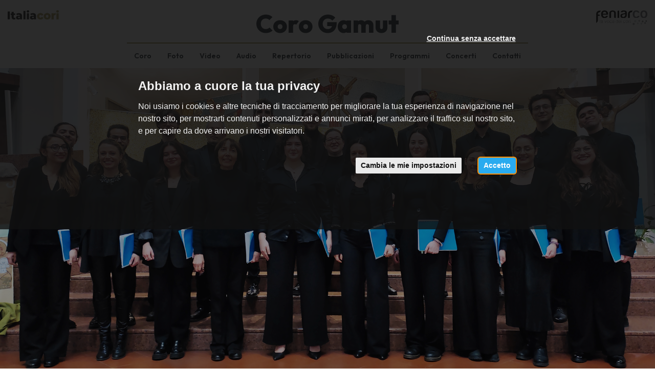

--- FILE ---
content_type: text/html; charset=utf-8
request_url: https://italiacori.it/coro-gamut-pescara
body_size: 19352
content:
<!DOCTYPE html>
<html prefix="og: http://ogp.me/ns#">
<head>
  <meta charset="utf-8">
  <meta name="viewport" content="width=device-width, initial-scale=1.0">
  <meta name="theme-color" content="#a49852">
  <meta name="apple-mobile-web-app-capable" content="yes">
  <meta name="apple-mobile-web-app-status-bar-style" content="black">
  <meta name="apple-mobile-web-app-title" content="Italiacori">
  <meta http-equiv="X-UA-Compatible" content="IE=edge">
  <link rel="shortcut icon" type="image/png" href="/images/favicon.png"/>
  <meta http-equiv="content-language" content="it" /><!-- USED by BING -->

  <title>Coro Gamut</title>
  <meta name="description" content="Coro Gamut è un complesso corale nato nel marzo del 2018 a Pescara su iniziativa del direttore Se..." />


  

  
  <meta property="og:url" content="https://www.italiacori.it/coro-gamut-pescara" />
  <meta property="og:site_name" content="Cori Italiani" />
  <meta property="og:type" content="article" />
  <meta property="og:title" content="Coro Gamut | coro misto" />
  <meta property="og:description" content="Coro Gamut è un complesso corale nato nel marzo del 2018 a Pescara su iniziativa del direttore Se..." />
    <meta property="og:image" content="https://www.italiacori.it/system/choirs/website_photos/000/004/531/medium/Coro_Gamut_2025_italiacori.jpg?1746301470" />

      <meta property="og:image:width" content="1713" />
      <meta property="og:image:height" content="900" />



  <link rel="stylesheet" href="/assets/application_italiacori-f94304442426304d7ac2d4378b9694b270e65d4aac4bb50afea137daf276feea.css" media="all" data-turbolinks-track="true" />
  <script src="/assets/application_italiacori-d629f983ff00f08593f77c90a3e49074eba3c2ca97455f0930a8a98b59c25e9f.js" data-turbolinks-track="reload"></script>

  <meta name="csrf-param" content="authenticity_token" />
<meta name="csrf-token" content="nyVFvsWRVl4APtn8kOhX2K93GeyrmLyo-GO3JJECKG9rp_5dIhWNlgLSQeWqHIlHWG_BnHDAGNSLDHgqfPX2Rg" />

    <!-- Google Tag Manager -->
    <script type="text/plain" cookie-consent="tracking">
      (function(w,d,s,l,i){w[l]=w[l]||[];w[l].push({'gtm.start':
        new Date().getTime(),event:'gtm.js'});var f=d.getElementsByTagName(s)[0],
        j=d.createElement(s),dl=l!='dataLayer'?'&l='+l:'';j.async=true;j.src=
        'https://www.googletagmanager.com/gtm.js?id='+i+dl;f.parentNode.insertBefore(j,f);
        })(window,document,'script','dataLayer','GTM-WW5G75J');
    </script>
    <!-- End Google Tag Manager -->

  <!-- Cookie Consent by https://www.FreePrivacyPolicy.com -->
<!-- summary of values of cookie-consent: strictly-necessary, functionality, tracking, targeting  -->
<script type="text/javascript" src="//www.freeprivacypolicy.com/public/cookie-consent/4.0.0/cookie-consent.js" charset="UTF-8"></script>
<script type="text/javascript" charset="UTF-8">
  document.addEventListener('DOMContentLoaded', function () {
    cookieconsent.run({
      "notice_banner_type":"interstitial",
      "consent_type":"express",
      "palette":"light",
      "language":"it",
      "page_load_consent_levels":["strictly-necessary"],
      "notice_banner_reject_button_hide":false,
      "preferences_center_close_button_hide":false,
      "page_refresh_confirmation_buttons":false,
      "website_name":"Italiacori",
      "nb_reject":"Italiacori",
      "open_preferences_center_selector":"#open-preferences-center",
      "website_privacy_policy_url":"https://www.italiacori.it/pages/cookies"
    });

    $('.cc-nb-title').html("Abbiamo a cuore la tua privacy");
    $('.cc-nb-reject').html("Continua senza accettare");

  });
</script>

<noscript>Cookie Consent by <a href="https://www.freeprivacypolicy.com/" rel="nofollow noopener">Free Privacy Policy website</a></noscript>
<!-- End Cookie Consent -->


</head>
<body class=" ">
    <!-- Google Tag Manager (noscript) -->
    <noscript>
      <iframe src="https://www.googletagmanager.com/ns.html?id=GTM-WW5G75J"
              height="0" width="0" style="display:none;visibility:hidden"></iframe>
    </noscript>
    <!-- End Google Tag Manager (noscript) -->

  



<nav class="italiacori-navbar choir-navbar">
  <a class="italiacori-navbar-brand" href="/">

  </a>
  <div class="italiacori-navbar-content">
    <div class="italiacori-navbar-title">
      Coro Gamut
    </div>
  </div>
  <a href="javascript:" class="menu-toggle" data-toggle="collapse" data-target="#italiacori_menu">
    <i class="fa fa-bars fa-fw"></i>
  </a>
</nav>
<div id="italiacori_menu" class="italiacori-menu collapse">
  <div class="italiacori-menu-container">
    <ul class="italiacori-primary-navigation">
        <li>
          <a href="#choir-curriculum">Coro</a>
        </li>
        <li>
          <a href="#choir-photogallery">Foto</a>
        </li>
        <li>
          <a href="#choir-videogallery">Video</a>
        </li>
        <li>
          <a href="#choir-songs">Audio</a>
        </li>
        <li>
          <a href="#choir-repertoire">Repertorio</a>
        </li>
        <li>
          <a href="#choir-publications">Pubblicazioni</a>
        </li>
        <li>
          <a href="#choir-schedules">Programmi</a>
        </li>
        <li>
          <a href="#choir-appointments">Concerti</a>
        </li>
      <li>
        <a href="#choir-contacts">Contatti</a>
      </li>
      <li></li>
      <li class="italiacori">
        <a href="/">
          Italiacori
</a>      </li>

    </ul>
  </div>
</div>


<div class="choir-header">
  <div class="container-fluid">
    <h1 class="choir-name hidden-xs">
      <a href="http://www.feniarco.it/">
        <img class="pull-right" loading="lazy" src="/assets/italiacori/logo_right-bc4f551d012fd0aa973e5600cd2708c333e2d841b516f471e9827beb11d6f4f6.png" />
</a>      <a href="/">
        <img class="pull-left" loading="lazy" src="/assets/italiacori/logo_italiacori-fc15089743d70e245f6a7492583eb7e848f96171fc98a666a07beadace33816f.png" />
</a>      Coro Gamut
    </h1>
    <div class="choir-navigation hidden-xs">
      <ul>
    <li>
      <a href="#choir-curriculum">Coro</a>
    </li>
    <li>
      <a href="#choir-photogallery">Foto</a>
    </li>
    <li>
      <a href="#choir-videogallery">Video</a>
    </li>
    <li>
      <a href="#choir-songs">Audio</a>
    </li>
    <li>
      <a href="#choir-repertoire">Repertorio</a>
    </li>
    <li>
      <a href="#choir-publications">Pubblicazioni</a>
    </li>
    <li>
      <a href="#choir-schedules">Programmi</a>
    </li>
    <li>
      <a href="#choir-appointments">Concerti</a>
    </li>
  <li>
    <a href="#choir-contacts">Contatti</a>
  </li>
</ul>

    </div>
  </div>
</div>


  <div class="choir-emotional"
       data-src-horizontal="/system/choirs/website_photos/000/004/531/original/Coro_Gamut_2025_italiacori.jpg?1746301470"
       data-src-vertical="/system/choirs/website_vertical_photos/000/004/531/original/mini_magick20250503-5360-16v5v4e.jpg?1746301471"
       style=" background-image: url('/system/choirs/photos/000/004/531/original/gamut_2019_5.jpg?1560468546') ">
  </div>


<div class="choir-section choir-statistics" id="choir-statistics">
    <div class="choir-logo"><img loading="lazy" src="/system/choirs/website_logos/000/004/531/original/Senza_titolo-1.jpg?1743344784" /></div>

<div class="choir-business-name"></div>

<div class="choir-location">
  <div class="choir-city">
    Pescara
  </div>
  <div class="choir-address">
      PE - Abruzzo
  </div>
</div>

<div class="centered-box">
  <div class="first-column">
    <div class="metadata-box">
      <span class="metadata-box--label">Tipo di coro</span>
      <span class="metadata-box--value">coro misto</span>
    </div>
    <div class="metadata-box">
      <span class="metadata-box--label">Repertorio prevalente</span>
      <span class="metadata-box--value">polifonico</span>
    </div>
    <div class="metadata-box">
      <span class="metadata-box--label">Anno di fondazione</span>
      <span class="metadata-box--value">2018</span>
    </div>
  </div>
  <div class="second-column">
    <div class="component-box bolder">
      <span class="component-count">
        14
      </span>
      <span class="component-type">Componenti</span>
    </div>

        <div class="component-box">
          <span class="component-count">
            5
          </span>
          <span class="component-type">
            Soprani
          </span>
        </div>
        <div class="component-box">
          <span class="component-count">
            3
          </span>
          <span class="component-type">
            Contralti
          </span>
        </div>
        <div class="component-box">
          <span class="component-count">
            3
          </span>
          <span class="component-type">
            Tenori
          </span>
        </div>
        <div class="component-box">
          <span class="component-count">
            3
          </span>
          <span class="component-type">
            Bassi
          </span>
        </div>

  </div>
</div>

<div class="choir-relations">
    <div class="choir-relation">
      <span class="entity-label">associato a</span>
      <span class="entity-name"><a href="https://coriabruzzo.it/">Associazione Regionale Cori Abruzzo ETS</a></span>
        <img class="entity-logo" loading="lazy" src="/system/organizations/logos/000/000/048/original/Arca_logo.png?1573571684" />
    </div>
</div>


</div>

  <div class="choir-section choir-curriculum" id="choir-curriculum">
    <div class="container">
  <div class="row">
    <div class="col-sm-12">
      <h3 class="section-title">Il nostro <span>coro</span></h3>

      <div class="curriculum">
        <p><b>Coro Gamut </b>è un complesso corale nato nel marzo del 2018 a Pescara su iniziativa del direttore <b>Serena Marino</b> insieme a un gruppo di cantori e cultori, volti a condividere l’amore per la musica corale. Lo spirito che li anima è fare di più voci un <i>unicum </i>attraverso musica espressa con passione e professionalità.<br></p><p>Il nome deriva dal concetto di <b><i>gamma-ut </i></b>musicale (la totalità dei suoni che unisce in sé l’aspetto teoretico a quello percettivo), di cui si intende incarnarne il senso profondo. Gamut aspira a dare spazio e tempo a tutte le sfumature e le possibilità dello strumento voce e della musica vocale, con un repertorio che attraversa epoche e terre lontane, dai compositori medievali ai contemporanei. Essere globalmente Gamut: l'intera gamma delle emozioni e delle vibrazioni nascenti dalla musica. 
</p><p>Gamut è versatile e in grado di adattarsi con flessibilità alle esigenze richieste dalle musiche e dai progetti musicali appositamente commissionati. Ha all’attivo numerosi concerti, inviti in varie manifestazioni musicali e collaborazioni con diversi musicisti, docenti di conservatorio e istituzioni musicali (tra cui <b>Orchestra Sinfonica Abruzzese</b>, <b>Centro di Musica Antica Pietà de’ Turchini di Napoli</b>, <b>Incontro Internazionale Polifonico “Città di Fano”</b>, ARCA Cori Abruzzo, Maxima Entropia Ambient’Azioni Musicali) ottenendo sempre riscontri di pregio.&nbsp;</p><p>Nel novembre 2019, a solo un anno e mezzo dalla sua nascita, ha ottenuto il <b>2° premio al Concorso Nazionale Polifonico Guido d’Arezzo </b>nella categoria cori misti e nel 2022 ha partecipato al <b>Gran Premio di Canto Corale Voci d’Italia</b> arrivando sin alla fase finale del concorso aggiudicandosi il <b>Premio speciale “I tre Maestri”</b>.</p><p>
</p>
      </div>
    </div>
  </div>
</div>
  </div>

  <div class="choir-section choir-photogallery" id="choir-photogallery">
    <div class="container-fluid">

  <div class="row">

    <div class="col-sm-12">
      <h3 class="section-title"><span>Foto</span> gallery</h3>
      <p class="photogallery-subtitle">Clicca sulle foto per ingrandire</p>

      <div class="choir-gallery choir-gallery-1">
  <div>
    <div>
        <a data-fancybox="images" href="/system/choir_gallery_photos/images/000/010/918/original/Marino2.jpg?1743343156">
    <img class="img-responsive" loading="lazy" src="/system/choir_gallery_photos/thumbs/000/010/918/original/mini_magick20250330-3160-1kdx3z.jpg?1743343156" />
</a>
    </div>
    <div>
        <a data-fancybox="images" href="/system/choir_gallery_photos/images/000/010/916/original/Coro_Gamut_2025_italiacori.jpg?1746301594">
    <img class="img-responsive" loading="lazy" src="/system/choir_gallery_photos/thumbs/000/010/916/original/mini_magick20250503-8564-11cwa16.jpg?1746301595" />
</a>
    </div>
  </div>
  <div>
    <div>
        <a data-fancybox="images" href="/system/choir_gallery_photos/images/000/010/917/original/Gamut24.jpg?1743342624">
    <img class="img-responsive" loading="lazy" src="/system/choir_gallery_photos/thumbs/000/010/917/original/mini_magick20250330-3160-3u0h0n.jpg?1743342625" />
</a>
    </div>
    <div>
      <div>
          <a data-fancybox="images" href="/system/choir_gallery_photos/images/000/010/922/original/IMG_7954.jpeg?1743343071">
    <img class="img-responsive" loading="lazy" src="/system/choir_gallery_photos/thumbs/000/010/922/original/mini_magick20250330-3160-7j3wwj.jpeg?1743343110" />
</a>
      </div>
      <div>
          <a data-fancybox="images" href="/system/choir_gallery_photos/images/000/010/921/original/IMG_4468.JPG?1743343119">
    <img class="img-responsive" loading="lazy" src="/system/choir_gallery_photos/thumbs/000/010/921/original/mini_magick20250330-3160-cblrid.jpg?1743343130" />
</a>
      </div>
    </div>
  </div>
  <div>
    <div>
        <a data-fancybox="images" href="/system/choir_gallery_photos/images/000/010/920/original/Coro_Gamut_FOTO.jpg?1743343172">
    <img class="img-responsive" loading="lazy" src="/system/choir_gallery_photos/thumbs/000/010/920/original/mini_magick20250330-3160-1er01i5.jpg?1743343191" />
</a>
    </div>
    <div>
        <a data-fancybox="images" href="/system/choir_gallery_photos/images/000/010/919/original/gamut-2019-6-copia_1_orig.jpg?1743341194">
    <img class="img-responsive" loading="lazy" src="/system/choir_gallery_photos/thumbs/000/010/919/original/mini_magick20250330-3160-c3uknw.jpg?1743341194" />
</a>
    </div>
  </div>
</div>

    </div>

  </div>

</div>
  </div>

  <div class="choir-section choir-membership-positions" id="choir-membership-positions">
    <div class="container">
  <div class="row">
    <div class="col-sm-12">
        <div class="membership-position">
          <div class="metadata">
            <div class="person-metadata">
              <div class="person-name">
                  Giorgia Loreto
              </div>
              <div class="person-position-type">Presidente</div>
            </div>
          </div>
          <div class="photo">
              <div class="person-photo" style="background-image: url('/system/people/avatars/000/019/778/original/LoretoGiorgiaChigiana2020_copia.jpg?1629470931')"></div>
          </div>
        </div>
        <div class="membership-position">
          <div class="metadata">
            <div class="person-metadata">
              <div class="person-name">
                  <a href="/direttori/serena-marino">
                    Serena Marino
                    <sup class="person-name-icon"><i class="fa fa-caret-right"></i></sup>
</a>              </div>
              <div class="person-position-type">Direttore</div>
            </div>
          </div>
          <div class="photo">
              <div class="person-photo" style="background-image: url('/system/people/avatars/000/019/779/original/Marino2020.jpg?1606051851')"></div>
          </div>
        </div>
        <div class="membership-position">
          <div class="metadata">
            <div class="person-metadata">
              <div class="person-name">
                  Sara De Lucia
              </div>
              <div class="person-position-type">Segretario</div>
            </div>
          </div>
          <div class="photo">
              <div class="person-photo" style="background-image: url('/system/people/avatars/000/029/596/original/cga-24_2.jpg?1589319282')"></div>
          </div>
        </div>
    </div>
  </div>
</div>

  </div>



  <div class="choir-section choir-videogallery" id="choir-videogallery">
    <div class="container-fluid">
  <div class="row">
    <div class="col-sm-12 col-md-10 col-md-push-1">
      <h3 class="section-title"><span>Video</span> gallery</h3>
    </div>
  </div>
</div>

<div id="hp-video">
  <div class="videos_items-swiper">
    <div class="swiper-wrapper">
        <div class="swiper-slide">
              <button class="video_thumbs_wrapper" data-video_id="WngZKRz9ivE">
                <div class="image_container" style='background-image: url("https://i.ytimg.com/vi/WngZKRz9ivE/hqdefault.jpg");'>
                  <div class="icon_wrapper"><i class="fa fa-youtube-play" aria-hidden="true"></i></div>
                </div>
              </button>
        </div>
        <div class="swiper-slide">
              <button class="video_thumbs_wrapper" data-video_id="f_k231FEkEA">
                <div class="image_container" style='background-image: url("https://i.ytimg.com/vi/f_k231FEkEA/hqdefault.jpg");'>
                  <div class="icon_wrapper"><i class="fa fa-youtube-play" aria-hidden="true"></i></div>
                </div>
              </button>
        </div>
        <div class="swiper-slide">
              <button class="video_thumbs_wrapper" data-video_id="0mGk1r-w_5Y">
                <div class="image_container" style='background-image: url("https://i.ytimg.com/vi/0mGk1r-w_5Y/hqdefault.jpg");'>
                  <div class="icon_wrapper"><i class="fa fa-youtube-play" aria-hidden="true"></i></div>
                </div>
              </button>
        </div>
    </div>
    <div class="buttons_wrapper">
      <div class="swiper-button-prev"></div>
      <div class="swiper-button-next"></div>
    </div>
  </div>
</div>
  </div>

  <div class="choir-section choir-songs" id="choir-songs">
    <div class="container-fluid">

  <div class="row">

    <div class="col-sm-12">
      <h3 class="section-title"><span>Audio</span> gallery</h3>

      <div class="songs-cards">
          <div class="songs-card" id="choir_audio_track_211">
            <div class="song-box">
              <div class="song-box--title">Canticum canticorum</div>
              <div class="song-box--authors">Lorenzo Donati (1972)</div>
              <div class="song-box--year">
                <span class="label label-dark">2019</span>
              </div>
              <div class="song-box--play-button">
                <span class="song-box--duration">04:45</span>
                <a class="btn btn-play-track play-song-button js-play-song" data-id="choir_audio_track_211" data-title="Canticum canticorum" data-authors="Lorenzo Donati (1972)" data-demo="/system/choir_audio_tracks/attachments/000/000/211/original/Donati_Canticum_canticorum.mp3?1589125789" href="javascript:;">
                  <i class="fa fa-play-circle pull-right"></i>
                  <span>Ascolta</span>
</a>              </div>
            </div>
          </div>
          <div class="songs-card" id="choir_audio_track_209">
            <div class="song-box">
              <div class="song-box--title">O sacrum convivium</div>
              <div class="song-box--authors">Franchino Gaffurio (1451-1522)</div>
              <div class="song-box--year">
                <span class="label label-dark">2019</span>
              </div>
              <div class="song-box--play-button">
                <span class="song-box--duration">02:41</span>
                <a class="btn btn-play-track play-song-button js-play-song" data-id="choir_audio_track_209" data-title="O sacrum convivium" data-authors="Franchino Gaffurio (1451-1522)" data-demo="/system/choir_audio_tracks/attachments/000/000/209/original/Gaffurio_O_sacrum_convivium.mp3?1589125521" href="javascript:;">
                  <i class="fa fa-play-circle pull-right"></i>
                  <span>Ascolta</span>
</a>              </div>
            </div>
          </div>
          <div class="songs-card" id="choir_audio_track_212">
            <div class="song-box">
              <div class="song-box--title">Sicut ovis</div>
              <div class="song-box--authors">Carlo Gesualdo (1566-1613)</div>
              <div class="song-box--year">
                <span class="label label-dark">2019</span>
              </div>
              <div class="song-box--play-button">
                <span class="song-box--duration">03:14</span>
                <a class="btn btn-play-track play-song-button js-play-song" data-id="choir_audio_track_212" data-title="Sicut ovis" data-authors="Carlo Gesualdo (1566-1613)" data-demo="/system/choir_audio_tracks/attachments/000/000/212/original/Gesualdo_Sicut_ovis_ad_occisionem.mp3?1589127843" href="javascript:;">
                  <i class="fa fa-play-circle pull-right"></i>
                  <span>Ascolta</span>
</a>              </div>
            </div>
          </div>
          <div class="songs-card" id="choir_audio_track_253">
            <div class="song-box">
              <div class="song-box--title">The gate</div>
              <div class="song-box--authors">Björk (1965) / elab. Benedetta Nofri (1985)</div>
              <div class="song-box--year">
                <span class="label label-dark">2019</span>
              </div>
              <div class="song-box--play-button">
                <span class="song-box--duration">06:13</span>
                <a class="btn btn-play-track play-song-button js-play-song" data-id="choir_audio_track_253" data-title="The gate" data-authors="Björk (1965) / elab. Benedetta Nofri (1985)" data-demo="/system/choir_audio_tracks/attachments/000/000/253/original/Gamut_TheGate.mp3?1589782771" href="javascript:;">
                  <i class="fa fa-play-circle pull-right"></i>
                  <span>Ascolta</span>
</a>              </div>
            </div>
          </div>
      </div>

    </div>
  </div>
</div>
  </div>


  <div class="choir-section choir-repertoire" id="choir-repertoire">
    <div class="container">
  <div class="row">
    <div class="col-sm-12">
      <h3 class="section-title">Il nostro <span>repertorio</span></h3>

        <div class="centered-box">
          <div class="first-column">
            <div class="main-label">
                Musica profana
            </div>
          </div>
          <div class="second-column">
            <div class="repertoire-types">
                <span>&#8226; barocca</span>
                <span>&#8226; contemporanea</span>
                <span>&#8226; novecento storico</span>
                <span>&#8226; rinascimentale</span>
            </div>
          </div>
        </div>
        <div class="centered-box">
          <div class="first-column">
            <div class="main-label">
                Musica sacra o a soggetto religioso
            </div>
          </div>
          <div class="second-column">
            <div class="repertoire-types">
                <span>&#8226; barocca</span>
                <span>&#8226; contemporanea</span>
                <span>&#8226; novecento storico</span>
                <span>&#8226; rinascimentale</span>
                <span>&#8226; gregoriana / monodica</span>
            </div>
          </div>
        </div>
        <div class="centered-box">
          <div class="first-column">
            <div class="main-label">
                Canti ed elaborazioni popolari
            </div>
          </div>
          <div class="second-column">
            <div class="repertoire-types">
                <span>&#8226; internazionali</span>
                <span>&#8226; regionali</span>
            </div>
          </div>
        </div>
    </div>
  </div>
</div>

  <div class="current-repertoire">
    <div class="container-fluid">
  <div class="row">
    <div class="col-sm-12">

      <div class="current-repertoire-cards">


          <div class="current-repertoire-card">
            <div class="current-repertoire-box">
  <div class="current-repertoire-title">Canticum canticorum</div>
    <div class="current-repertoire-music-authors">Lorenzo Donati (1972)</div>
    <div class="current-repertoire-type">
      Musica sacra o a soggetto religioso - contemporanea
    </div>
    <div class="current-repertoire-texts">
      <span class="texts-label">Edizione / Anno</span>:<br />
      <span class="texts-value">2014</span>
    </div>
    <div class="current-repertoire-texts">
      <span class="texts-label">Organico</span>:<br />
      <span class="texts-value">SMzsATBrB</span>
    </div>
</div>

          </div>


          <div class="current-repertoire-card">
            <div class="current-repertoire-box">
  <div class="current-repertoire-title">Il vento scrive</div>
    <div class="current-repertoire-music-authors">Mario Lanaro (1957)</div>
    <div class="current-repertoire-type">
      Musica profana - contemporanea
    </div>
    <div class="current-repertoire-texts">
      <span class="texts-label">Testi</span>:<br />
      <span class="texts-value">Gabriele d&#39;Annunzio</span>
    </div>
    <div class="current-repertoire-texts">
      <span class="texts-label">Edizione / Anno</span>:<br />
      <span class="texts-value">2023</span>
    </div>
    <div class="current-repertoire-texts">
      <span class="texts-label">Raccolta</span>:<br />
      <span class="texts-value">Gabriele d&#39;Annunzio Maestro e Musico</span>
    </div>
    <div class="current-repertoire-texts">
      <span class="texts-label">Organico</span>:<br />
      <span class="texts-value">SSATTB</span>
    </div>
</div>

          </div>


          <div class="current-repertoire-card">
            <div class="current-repertoire-box">
  <div class="current-repertoire-title">Laudate Dominum in sanctis eius</div>
    <div class="current-repertoire-music-authors">Enrica Balasso</div>
    <div class="current-repertoire-type">
      Musica sacra o a soggetto religioso - contemporanea
    </div>
    <div class="current-repertoire-texts">
      <span class="texts-label">Edizione / Anno</span>:<br />
      <span class="texts-value">2025</span>
    </div>
    <div class="current-repertoire-texts">
      <span class="texts-label">Raccolta</span>:<br />
      <span class="texts-value">Musiche per il Giubileo - Nuove composizioni per il XXV Giubileo universale</span>
    </div>
    <div class="current-repertoire-texts">
      <span class="texts-label">Organico</span>:<br />
      <span class="texts-value">SATB</span>
    </div>
</div>

          </div>


          <div class="current-repertoire-card">
            <div class="current-repertoire-box">
  <div class="current-repertoire-title">Laus vitae</div>
    <div class="current-repertoire-music-authors">Lorenzo Donati (1972)</div>
    <div class="current-repertoire-type">
      Musica profana - contemporanea
    </div>
    <div class="current-repertoire-texts">
      <span class="texts-label">Testi</span>:<br />
      <span class="texts-value">Gabriele d&#39;Annunzio</span>
    </div>
    <div class="current-repertoire-texts">
      <span class="texts-label">Edizione / Anno</span>:<br />
      <span class="texts-value">2023</span>
    </div>
    <div class="current-repertoire-texts">
      <span class="texts-label">Raccolta</span>:<br />
      <span class="texts-value">Gabriele d&#39;Annunzio Maestro e Musico</span>
    </div>
    <div class="current-repertoire-texts">
      <span class="texts-label">Organico</span>:<br />
      <span class="texts-value">SATB</span>
    </div>
</div>

          </div>


      </div>



        <div class="more-current-repertoire hidden">

          <div class="current-repertoire-cards">


              <div class="current-repertoire-card">
                <div class="current-repertoire-box">
  <div class="current-repertoire-title">Luglio</div>
    <div class="current-repertoire-music-authors">Marco Ferretti (1974)</div>
    <div class="current-repertoire-type">
      Musica profana - contemporanea
    </div>
    <div class="current-repertoire-texts">
      <span class="texts-label">Testi</span>:<br />
      <span class="texts-value">Gabriele d&#39;Annunzio</span>
    </div>
    <div class="current-repertoire-texts">
      <span class="texts-label">Edizione / Anno</span>:<br />
      <span class="texts-value">2023</span>
    </div>
    <div class="current-repertoire-texts">
      <span class="texts-label">Raccolta</span>:<br />
      <span class="texts-value">Gabriele d&#39;Annunzio Maestro e Musico</span>
    </div>
    <div class="current-repertoire-texts">
      <span class="texts-label">Organico</span>:<br />
      <span class="texts-value">SATB</span>
    </div>
</div>

              </div>


              <div class="current-repertoire-card">
                <div class="current-repertoire-box">
  <div class="current-repertoire-title">Mottetti in Epiphania Domini</div>
    <div class="current-repertoire-music-authors">Lorenzo Donati</div>
    <div class="current-repertoire-type">
      Musica sacra o a soggetto religioso - contemporanea
    </div>
    <div class="current-repertoire-texts">
      <span class="texts-label">Edizione / Anno</span>:<br />
      <span class="texts-value">2025</span>
    </div>
    <div class="current-repertoire-texts">
      <span class="texts-label">Raccolta</span>:<br />
      <span class="texts-value">Musiche per il Giubileo - Nuove composizioni per il XXV Giubileo universale</span>
    </div>
    <div class="current-repertoire-texts">
      <span class="texts-label">Organico</span>:<br />
      <span class="texts-value">SSAATTBB</span>
    </div>
</div>

              </div>


              <div class="current-repertoire-card">
                <div class="current-repertoire-box">
  <div class="current-repertoire-title">O sacrum convivium</div>
    <div class="current-repertoire-music-authors">Franchino Gaffurio (1451-1522)</div>
    <div class="current-repertoire-type">
      Musica sacra o a soggetto religioso - rinascimentale
    </div>
    <div class="current-repertoire-texts">
      <span class="texts-label">Raccolta</span>:<br />
      <span class="texts-value">Liber capelle ecclesie maioris Mediolani factus opera et solicitudine Franchini Gaffori laudensis prefecti prefate capelle impensa vero Ven. fabrice dicte ecclesie anno domini MCCCCLXXXX die 23 Junii</span>
    </div>
    <div class="current-repertoire-texts">
      <span class="texts-label">Organico</span>:<br />
      <span class="texts-value">SATB</span>
    </div>
</div>

              </div>


              <div class="current-repertoire-card">
                <div class="current-repertoire-box">
  <div class="current-repertoire-title">Sicut ovis ad occisionem</div>
    <div class="current-repertoire-music-authors">Carlo Gesualdo (1566-1613)</div>
    <div class="current-repertoire-type">
      Musica sacra o a soggetto religioso - rinascimentale
    </div>
    <div class="current-repertoire-texts">
      <span class="texts-label">Edizione / Anno</span>:<br />
      <span class="texts-value">1611</span>
    </div>
    <div class="current-repertoire-texts">
      <span class="texts-label">Raccolta</span>:<br />
      <span class="texts-value">Responsoria et alia ad Officium Hebdomadæ Sanctæ spectantia</span>
    </div>
    <div class="current-repertoire-texts">
      <span class="texts-label">Organico</span>:<br />
      <span class="texts-value">SSATTB</span>
    </div>
</div>

              </div>


              <div class="current-repertoire-card">
                <div class="current-repertoire-box">
  <div class="current-repertoire-title">Solo e pensoso</div>
    <div class="current-repertoire-music-authors">Marco Ferretti (1974)</div>
    <div class="current-repertoire-type">
      Musica profana - contemporanea
    </div>
    <div class="current-repertoire-texts">
      <span class="texts-label">Testi</span>:<br />
      <span class="texts-value">Francesco Petrarca (1304-1374)</span>
    </div>
    <div class="current-repertoire-texts">
      <span class="texts-label">Edizione / Anno</span>:<br />
      <span class="texts-value">2018</span>
    </div>
    <div class="current-repertoire-texts">
      <span class="texts-label">Organico</span>:<br />
      <span class="texts-value">SATB</span>
    </div>
</div>

              </div>


              <div class="current-repertoire-card">
                <div class="current-repertoire-box">
  <div class="current-repertoire-title">tanti altri ancora...</div>
    <div class="current-repertoire-music-authors">Lang, Durighello, Gjeilo, Rautavaara, Ferretti, ...</div>
    <div class="current-repertoire-type">
      Musica sacra o a soggetto religioso - contemporanea
    </div>
    <div class="current-repertoire-texts">
      <span class="texts-label">Organico</span>:<br />
      <span class="texts-value">SATB</span>
    </div>
</div>

              </div>


              <div class="current-repertoire-card">
                <div class="current-repertoire-box">
  <div class="current-repertoire-title">The gate</div>
    <div class="current-repertoire-music-authors">Björk (1965)</div>
    <div class="current-repertoire-type">
      Musica profana - contemporanea
    </div>
    <div class="current-repertoire-adaptation">
      <span class="adaptation-label">Elaborazione</span>:<br />
      <span class="adaptation-value">artistica di Benedetta Nofri (1985)</span>
    </div>
    <div class="current-repertoire-texts">
      <span class="texts-label">Testi</span>:<br />
      <span class="texts-value">Hildegard von Bingen, Björk</span>
    </div>
    <div class="current-repertoire-texts">
      <span class="texts-label">Edizione / Anno</span>:<br />
      <span class="texts-value">2018</span>
    </div>
    <div class="current-repertoire-texts">
      <span class="texts-label">Raccolta</span>:<br />
      <span class="texts-value">Utopia</span>
    </div>
    <div class="current-repertoire-texts">
      <span class="texts-label">Organico</span>:<br />
      <span class="texts-value">SSATB</span>
    </div>
</div>

              </div>


              <div class="current-repertoire-card">
                <div class="current-repertoire-box">
  <div class="current-repertoire-title">Veni Creator Spiritus</div>
    <div class="current-repertoire-music-authors">Elena Camoletto</div>
    <div class="current-repertoire-type">
      Musica sacra o a soggetto religioso - contemporanea
    </div>
    <div class="current-repertoire-texts">
      <span class="texts-label">Edizione / Anno</span>:<br />
      <span class="texts-value">2025</span>
    </div>
    <div class="current-repertoire-texts">
      <span class="texts-label">Raccolta</span>:<br />
      <span class="texts-value">Musiche per il Giubileo - Nuove composizioni per il XXV Giubileo universale</span>
    </div>
    <div class="current-repertoire-texts">
      <span class="texts-label">Organico</span>:<br />
      <span class="texts-value">TTBB</span>
    </div>
</div>

              </div>


          </div>

        </div>

        <div class="toggle-more-current-repertoire">
          <a class="btn btn-md btn-browse js-toggle-more-current-repertoire" href="javascript:;">
            Vedi tutti
</a>        </div>



    </div>
  </div>
</div>

  </div>

  </div>

  <div class="choir-section choir-publications" id="choir-publications">
    <div class="container-fluid">

  <div class="row">

    <div class="col-sm-12">
      <h3 class="section-title">Le nostre <span>pubblicazioni</span></h3>

      <div class="publications-cards">
          <div class="publications-card">

                <div class="publication-box">
  <div class="publication-box--cover">
      <img loading="lazy" src="/system/choir_publications/covers/000/000/435/medium/Schermata_2025-05-03_alle_21.48.43.jpg?1746301736" />
  </div>

  <div class="publication-box--metadata">
    <div class="publication-box--metadata-wrapper">
      <div class="publication-box--title">Musiche per il Giubileo</div>

      <div class="publication-box--type-publisher">
          <span class="publication-box--type">
            <span class="label label-dark">raccolta</span>
          </span>
        <div class="publication-box--publisher">
          ARCA edizioni musicali - 2025
        </div>
      </div>

        <div class="publication-box--description">
          Nuove composizioni corali per il XXV Giubileo universale
        </div>

      <a class="show-more-info-btn" href="javascript:;">
        <span class="show-more">Visualizza</span>
        <span class="hide-more">Nascondi</span>
</a>    </div>
  </div>

</div>

          </div>
          <div class="publications-card">

                <div class="publication-box">
  <div class="publication-box--cover">
      <img loading="lazy" src="/system/choir_publications/covers/000/000/434/medium/Gabriele_d&#39;Annunzio_Maestro_e_Musico_copertina_copia.jpg?1743343462" />
  </div>

  <div class="publication-box--metadata">
    <div class="publication-box--metadata-wrapper">
      <div class="publication-box--title">D&#39;Annunzio Maestro e Musico</div>

      <div class="publication-box--type-publisher">
          <span class="publication-box--type">
            <span class="label label-dark">raccolta</span>
          </span>
        <div class="publication-box--publisher">
          ARCA edizioni musicali - 2023
        </div>
      </div>

        <div class="publication-box--description">
          Nuove composizioni ed elaborazioni su versi di Gabriele d&#39;Annunzio
        </div>

      <a class="show-more-info-btn" href="javascript:;">
        <span class="show-more">Visualizza</span>
        <span class="hide-more">Nascondi</span>
</a>    </div>
  </div>

</div>

          </div>
      </div>

    </div>

  </div>

</div>

  </div>

  <div class="choir-section choir-schedules" id="choir-schedules">
    <div class="container-fluid">

  <div class="row">

    <div class="col-sm-12">
      <h3 class="section-title">I nostri <span>programmi musicali</span></h3>

      <div class="schedules-cards">
          <div class="schedules-card">
              <div class="schedule-box">
  <div class="schedule-box--title">Aγάπη - Agápē</div>
  <div class="schedule-box--abstract">Affetto, amicizia, eros e carità</div>
  <div class="schedule-box--description">Se anche parlassi le lingue degli uomini e degli angeli, ma non avessi l&#39;amore, sarei come un bronzo che risuona o un cembalo che tintinna. E se avessi il dono della profezia e conoscessi tutti i misteri e tutta la scienza, e possedessi la pienezza della fede così da trasportare le montagne, ma non avessi l&#39;amore, non sarei nulla. E se anche distribuissi tutte le mie sostanze e dessi il mio corpo per esser bruciato, ma non avessi l&#39;amore, niente mi gioverebbe. L&#39;amore è paziente, è benigno l&#39;amore; non è invidioso l&#39;amore, non si vanta, non si gonfia, non manca di rispetto, non cerca il suo interesse, non si adira, non tiene conto del male ricevuto, non gode dell&#39;ingiustizia, ma si compiace della verità. Tutto copre, tutto crede, tutto spera, tutto sopporta. L&#39;amore non avrà mai fine</div>


  <a class="show-more-info-btn" href="javascript:;">
    <span class="show-more">Visualizza</span>
    <span class="hide-more">Nascondi</span>
</a></div>

          </div>
          <div class="schedules-card">
              <div class="schedule-box">
  <div class="schedule-box--title">Carmina burana</div>
  <div class="schedule-box--abstract"></div>
  <div class="schedule-box--description">Carl Orff</div>


  <a class="show-more-info-btn" href="javascript:;">
    <span class="show-more">Visualizza</span>
    <span class="hide-more">Nascondi</span>
</a></div>

          </div>
          <div class="schedules-card">
              <div class="schedule-box">
  <div class="schedule-box--title">Cuius regni non erit finis</div>
  <div class="schedule-box--abstract">musica corale dal medioevo al contemporaneo</div>
  <div class="schedule-box--description">in viaggio con Gesù Cristo: Quadragesima, Passio et Resurrectio</div>


  <a class="show-more-info-btn" href="javascript:;">
    <span class="show-more">Visualizza</span>
    <span class="hide-more">Nascondi</span>
</a></div>

          </div>
          <div class="schedules-card">
              <div class="schedule-box">
  <div class="schedule-box--title">Donati alla musica</div>
  <div class="schedule-box--abstract">liriche e versi d&#39;autore nella musica corale italiana contemporanea</div>
  <div class="schedule-box--description">musiche di Piero Caraba, Lorenzo Donati, Marco Ferretti e Mario Lanaro sui versi di Giovanni Pascoli, Dante Alighieri e Gabriele d&#39;Annunzio</div>


  <a class="show-more-info-btn" href="javascript:;">
    <span class="show-more">Visualizza</span>
    <span class="hide-more">Nascondi</span>
</a></div>

          </div>
          <div class="schedules-card">
              <div class="schedule-box">
  <div class="schedule-box--title">Eugenia e le stelle</div>
  <div class="schedule-box--abstract">Sabbia, voce, musica: tre linguaggi artistici per raccontare la storia di Eugenia Ravasco</div>
  <div class="schedule-box--description">Sabbia, voce, musica: tre linguaggi artistici per raccontare la storia di una donna, in un viaggio dalle stelle alla terra. È questo “Eugenia e le stelle”, spettacolo commissionato dalla Congregazione delle Figlie dei Sacri Cuori di Gesù e di Maria - presente in tutto il mondo e, capillarmente in Europa e Sud America – nel 150° anniversario della sua fondazione per ricordare la figura della propria fondatrice, Suor Eugenia Ravasco. Lo spettacolo vanta la partecipazione di un nutrito gruppo di artisti abruzzesi, pescaresi e chietini soprattutto, che danno vita ad un’opera interdisciplinare, sinestetica con finalità divulgative in cui le diverse esperienze artistiche e i relativi strumenti si fondano in un viaggio dalla terra alle “stelle”.
“Eugenia e le stelle” propone, non senza artefici e colpi di scena, la storia di Eugenia Ravasco, una donna visionaria e in anticipo sui tempi, capace nella seconda metà dell&#39;ottocento di scrollarsi di dosso tutti i cliché sociali e di genere e di accendere la speranza tra i più poveri e dimenticati della città di Genova. Una femminista ante litteram, capace di scagliarsi con coraggio contro una società maschilista e spesso sfruttatrice dei più poveri, attraverso il suo messaggio di amore e di gioia.</div>


  <a class="show-more-info-btn" href="javascript:;">
    <span class="show-more">Visualizza</span>
    <span class="hide-more">Nascondi</span>
</a></div>

          </div>
          <div class="schedules-card">
              <div class="schedule-box">
  <div class="schedule-box--title">Gloria RV 589</div>
  <div class="schedule-box--abstract"></div>
  <div class="schedule-box--description">Antonio Vivaldi</div>


  <a class="show-more-info-btn" href="javascript:;">
    <span class="show-more">Visualizza</span>
    <span class="hide-more">Nascondi</span>
</a></div>

          </div>
          <div class="schedules-card">
              <div class="schedule-box">
  <div class="schedule-box--title">Just your love</div>
  <div class="schedule-box--abstract">FOR HER (durata 25&#39;) &amp; FOR HIM (durata 25&#39;):
« Abitare se stessi. Musica emotiva. »</div>
  <div class="schedule-box--description">L’amore non può essere propriamente descritto o raccontato. Allo stesso modo della musica, protagonista di questo programma, ha bisogno di essere abitato per essere compreso. Spogliandoci del superfluo, conduciamo l’ascoltatore verso la ri-scoperta della bellezza insita in forme e strutture semplici e regolari, che pongono al centro dell’attenzione l’effettivo nucleo del discorso musicale: il suono. Così come è l’amore nella sua essenza vera e intima.
Questa ricerca è condotta attraverso letterature e brani corali appartenenti a epoche e terre lontane tra loro, che trovano comunione e concordanza nella stessa visione antropologica e nell’idea artistica ed estetica.
Con alcuni versi significativi dal Cantico dei Cantici e da altri celebri componimenti, Coro Gamut decanta dapprima l’amore “per lei” con «Just your love. And my beloved» e a seguire l’amore “per lui” con «Just your love. And my soul».</div>


  <a class="show-more-info-btn" href="javascript:;">
    <span class="show-more">Visualizza</span>
    <span class="hide-more">Nascondi</span>
</a></div>

          </div>
          <div class="schedules-card">
              <div class="schedule-box">
  <div class="schedule-box--title">Lumen de Lumine</div>
  <div class="schedule-box--abstract">illumina di splendore la Santissima notte</div>
  <div class="schedule-box--description">« Dona luce alle menti, pace infondi nei cuori »
È Natale. Il cuore si apre, si tingono di gioia i volti ed una pace intensa scende ad allietare i cuori di tutti. S’illumina la strada che porta alla Vita. Viene celebrato il Mistero del Natale attraverso un percorso di luce che coinvolge l’animo umano e la propria spiritualità, nell’auspicio di rinnovare la nostra dignità di persone.
Si intitola Lumen de Lumine il concerto natalizio di Coro Gamut poiché “la luce è fonte di vita. Ma la luce significa soprattutto conoscenza, significa verità in contrasto col buio della menzogna e dell’ignoranza. Così la luce ci fa vivere, ci indica la strada. Ma poi, la luce, donatrice di calore, significa anche amore”.
Luce e Bellezza, fuse in un solo corpo, illumineranno musiche tratte dal repertorio corale rinascimentale e contemporaneo d’autore, si udiranno inni, antifone e mottetti eseguiti dal Coro Gamut di Pescara diretto dal M° Serena Marino.</div>


  <a class="show-more-info-btn" href="javascript:;">
    <span class="show-more">Visualizza</span>
    <span class="hide-more">Nascondi</span>
</a></div>

          </div>
          <div class="schedules-card">
              <div class="schedule-box">
  <div class="schedule-box--title">Messe de Minuit pour Noël H9</div>
  <div class="schedule-box--abstract"></div>
  <div class="schedule-box--description">M. A. Charpentier</div>


  <a class="show-more-info-btn" href="javascript:;">
    <span class="show-more">Visualizza</span>
    <span class="hide-more">Nascondi</span>
</a></div>

          </div>
          <div class="schedules-card">
              <div class="schedule-box">
  <div class="schedule-box--title">Stabat Mater</div>
  <div class="schedule-box--abstract"></div>
  <div class="schedule-box--description">G. B. Pergolesi</div>


  <a class="show-more-info-btn" href="javascript:;">
    <span class="show-more">Visualizza</span>
    <span class="hide-more">Nascondi</span>
</a></div>

          </div>
          <div class="schedules-card">
              <div class="schedule-box">
  <div class="schedule-box--title">Stabat Mater</div>
  <div class="schedule-box--abstract"></div>
  <div class="schedule-box--description">G. Rossini</div>


  <a class="show-more-info-btn" href="javascript:;">
    <span class="show-more">Visualizza</span>
    <span class="hide-more">Nascondi</span>
</a></div>

          </div>
          <div class="schedules-card">
              <div class="schedule-box">
  <div class="schedule-box--title">Suzanne un jour</div>
  <div class="schedule-box--abstract">Spettacolo musicale performativo di alcune chansons musicate da eminenti compositori europei del ‘500.</div>
  <div class="schedule-box--description">Il tema di Susanna e i Vecchioni, derivante dalla Bibbia e ripreso nel dizain del poeta Guéroult (1548), non tocca solo l’ambito musicale e letterario, ma riguarda in modo importante anche la storia dell’arte e l’ambito religioso.</div>


  <a class="show-more-info-btn" href="javascript:;">
    <span class="show-more">Visualizza</span>
    <span class="hide-more">Nascondi</span>
</a></div>

          </div>
          <div class="schedules-card">
              <div class="schedule-box">
  <div class="schedule-box--title">Te Deum H146</div>
  <div class="schedule-box--abstract"></div>
  <div class="schedule-box--description">M. A. Charpentier</div>


  <a class="show-more-info-btn" href="javascript:;">
    <span class="show-more">Visualizza</span>
    <span class="hide-more">Nascondi</span>
</a></div>

          </div>
      </div>

    </div>

  </div>

</div>

  </div>



  <div class="choir-section choir-appointments" id="choir-appointments">
    <h3 class="section-title">I prossimi <span>concerti</span></h3>

      <p class="no-next-appointments">Al momento non abbiamo appuntamenti a calendario</p>

      <div class="past-appointments hidden">
          <div class="container-fluid">
    <div class="row">
      <div class="col-sm-12">

        <div class="appointments-cards">
            <div class="appointments-card" id="appointment-42153">
  <div class="appointment-box">
    <a class="event-item" href="/concerti/42153?back_url=https%3A%2F%2Fitaliacori.it%2Fcoro-gamut-pescara%3Fpage%3D0%26past_event%3Dtrue%23appointment-42153">
      <div class="row">
        <div class="col-sm-12 columns text-center event-item-header">
          <p class="time col-xs-12">
            <span class="wday">sabato</span><br/>
            <span class="day" style="">13</span><br/>
            <span class="month_year" style="">dicembre 2025</span>
          </p>
          <div class="col-xs-6">
            <div class="image-container" style='background-image: url(/system/appointments/posters/000/042/153/medium/13-12-2025_Videntes_Stellam_Vasto.jpg?1764234292)'></div>
          </div>

        </div>
        <div class="col-xs-12 columns">
          <div class="text-container">
            <h3 class="location">
              Vasto
            </h3>
            <h3 class="title">
              Videntes Stellam
            </h3>
            <div class="coro">
              <span class="coro-label">organizzato da:</span><br>
              <span class="coro-value">
                  Accademia Musicale Chigiana di Siena
              </span>
            </div>
          </div>
        </div>
      </div>
</a>  </div>
</div>

            <div class="appointments-card" id="appointment-41789">
  <div class="appointment-box">
    <a class="event-item" href="/concerti/41789?back_url=https%3A%2F%2Fitaliacori.it%2Fcoro-gamut-pescara%3Fpage%3D0%26past_event%3Dtrue%23appointment-41789">
      <div class="row">
        <div class="col-sm-12 columns text-center event-item-header">
          <p class="time col-xs-12">
            <span class="wday">lunedì</span><br/>
            <span class="day" style="">08</span><br/>
            <span class="month_year" style="">dicembre 2025</span>
          </p>
          <div class="col-xs-6">
            <div class="image-container" style='background-image: url(/system/appointments/posters/000/041/789/medium/TU.jpg?1763371843)'></div>
          </div>

        </div>
        <div class="col-xs-12 columns">
          <div class="text-container">
            <h3 class="location">
              Sabbioneta
            </h3>
            <h3 class="title">
              Cori a Teatro
            </h3>
            <div class="coro">
              <span class="coro-label">organizzato da:</span><br>
              <span class="coro-value">
                  Teatro all&#39;Antica di Sabbioneta
              </span>
            </div>
          </div>
        </div>
      </div>
</a>  </div>
</div>

            <div class="appointments-card" id="appointment-41788">
  <div class="appointment-box">
    <a class="event-item" href="/concerti/41788?back_url=https%3A%2F%2Fitaliacori.it%2Fcoro-gamut-pescara%3Fpage%3D0%26past_event%3Dtrue%23appointment-41788">
      <div class="row">
        <div class="col-sm-12 columns text-center event-item-header">
          <p class="time col-xs-12">
            <span class="wday">domenica</span><br/>
            <span class="day" style="">07</span><br/>
            <span class="month_year" style="">dicembre 2025</span>
          </p>
          <div class="col-xs-6">
            <div class="image-container" style='background-image: url(/system/appointments/posters/000/041/788/medium/Voci_e_Memoria_7-12-2025_logo_occultato_per_coriabruzzo.jpg?1764318864)'></div>
          </div>

        </div>
        <div class="col-xs-12 columns">
          <div class="text-container">
            <h3 class="location">
              Ponte in Valtellina
            </h3>
            <h3 class="title">
              Voci e Memoria: rassegna corale in memoria di Siro Mauro
            </h3>
            <div class="coro">
              <span class="coro-label">organizzato da:</span><br>
              <span class="coro-value">
                  Coro Polifonico Siro Mauro
              </span>
            </div>
          </div>
        </div>
      </div>
</a>  </div>
</div>

            <div class="appointments-card" id="appointment-41787">
  <div class="appointment-box">
    <a class="event-item" href="/concerti/41787?back_url=https%3A%2F%2Fitaliacori.it%2Fcoro-gamut-pescara%3Fpage%3D0%26past_event%3Dtrue%23appointment-41787">
      <div class="row">
        <div class="col-sm-12 columns text-center event-item-header">
          <p class="time col-xs-12">
            <span class="wday">domenica</span><br/>
            <span class="day" style="">23</span><br/>
            <span class="month_year" style="">novembre 2025</span>
          </p>
          <div class="col-xs-6">
            <div class="image-container" style='background-image: url(/system/appointments/posters/000/041/787/medium/WhatsApp_Image_2025-11-14_at_09.10.48.jpg?1763370385)'></div>
          </div>

        </div>
        <div class="col-xs-12 columns">
          <div class="text-container">
            <h3 class="location">
              Urbania
            </h3>
            <h3 class="title">
              Cantar la Voce - L Rassegna Nazionale di Cori Polifonici
            </h3>
            <div class="coro">
              <span class="coro-label">organizzato da:</span><br>
              <span class="coro-value">
                  Coro Polifonico Durantino
              </span>
            </div>
          </div>
        </div>
      </div>
</a>  </div>
</div>

            <div class="appointments-card" id="appointment-41469">
  <div class="appointment-box">
    <a class="event-item" href="/concerti/41469?back_url=https%3A%2F%2Fitaliacori.it%2Fcoro-gamut-pescara%3Fpage%3D0%26past_event%3Dtrue%23appointment-41469">
      <div class="row">
        <div class="col-sm-12 columns text-center event-item-header">
          <p class="time col-xs-12">
            <span class="wday">sabato</span><br/>
            <span class="day" style="">25</span><br/>
            <span class="month_year" style="">ottobre 2025</span>
          </p>
          <div class="col-xs-6">
            <div class="image-container" style='background-image: url(/system/appointments/posters/000/041/469/medium/WhatsApp_Image_2025-10-18_at_11.01.18.jpg?1761641205)'></div>
          </div>

        </div>
        <div class="col-xs-12 columns">
          <div class="text-container">
            <h3 class="location">
              L&#39;Aquila
            </h3>
            <h3 class="title">
              Rassegna Internazionale di Corali Polifoniche XXXVI ed.
            </h3>
            <div class="coro">
              <span class="coro-label">organizzato da:</span><br>
              <span class="coro-value">
                  Corale Novantanove
              </span>
            </div>
          </div>
        </div>
      </div>
</a>  </div>
</div>

            <div class="appointments-card" id="appointment-41468">
  <div class="appointment-box">
    <a class="event-item" href="/concerti/41468?back_url=https%3A%2F%2Fitaliacori.it%2Fcoro-gamut-pescara%3Fpage%3D0%26past_event%3Dtrue%23appointment-41468">
      <div class="row">
        <div class="col-sm-12 columns text-center event-item-header">
          <p class="time col-xs-12">
            <span class="wday">sabato</span><br/>
            <span class="day" style="">11</span><br/>
            <span class="month_year" style="">ottobre 2025</span>
          </p>
          <div class="col-xs-6">
            <div class="image-container" style='background-image: url(/system/appointments/posters/000/041/468/medium/WhatsApp_Image_2025-10-02_at_21.21.16.jpg?1761641076)'></div>
          </div>

        </div>
        <div class="col-xs-12 columns">
          <div class="text-container">
            <h3 class="location">
              Trasacco
            </h3>
            <h3 class="title">
              Musiche per il Giubileo
            </h3>
            <div class="coro">
              <span class="coro-label">organizzato da:</span><br>
              <span class="coro-value">
                  Corale MiraVox
              </span>
            </div>
          </div>
        </div>
      </div>
</a>  </div>
</div>

            <div class="appointments-card" id="appointment-40600">
  <div class="appointment-box">
    <a class="event-item" href="/concerti/40600?back_url=https%3A%2F%2Fitaliacori.it%2Fcoro-gamut-pescara%3Fpage%3D0%26past_event%3Dtrue%23appointment-40600">
      <div class="row">
        <div class="col-sm-12 columns text-center event-item-header">
          <p class="time col-xs-12">
            <span class="wday">domenica</span><br/>
            <span class="day" style="">27</span><br/>
            <span class="month_year" style="">luglio 2025</span>
          </p>
          <div class="col-xs-6">
            <div class="image-container" style='background-image: url(/system/appointments/posters/000/040/600/medium/locandina.jpg?1753091643)'></div>
          </div>

        </div>
        <div class="col-xs-12 columns">
          <div class="text-container">
            <h3 class="location">
              Pescara
            </h3>
            <h3 class="title">
              Dall&#39;alba al tramonto
            </h3>
            <div class="coro">
              <span class="coro-label">organizzato da:</span><br>
              <span class="coro-value">
                  Città di Pescara
              </span>
            </div>
          </div>
        </div>
      </div>
</a>  </div>
</div>

            <div class="appointments-card" id="appointment-40375">
  <div class="appointment-box">
    <a class="event-item" href="/concerti/40375?back_url=https%3A%2F%2Fitaliacori.it%2Fcoro-gamut-pescara%3Fpage%3D0%26past_event%3Dtrue%23appointment-40375">
      <div class="row">
        <div class="col-sm-12 columns text-center event-item-header">
          <p class="time col-xs-12">
            <span class="wday">domenica</span><br/>
            <span class="day" style="">29</span><br/>
            <span class="month_year" style="">giugno 2025</span>
          </p>
          <div class="col-xs-6">
            <div class="image-container" style='background-image: url(/system/choirs/website_photos/000/004/531/medium/Coro_Gamut_2025_italiacori.jpg?1746301470)'></div>
          </div>

        </div>
        <div class="col-xs-12 columns">
          <div class="text-container">
            <h3 class="location">
              Pescara
            </h3>
            <h3 class="title">
              Concerto corale
            </h3>
            <div class="coro">
              <span class="coro-label">organizzato da:</span><br>
              <span class="coro-value">
                  Coro Gamut
              </span>
            </div>
          </div>
        </div>
      </div>
</a>  </div>
</div>

            <div class="appointments-card" id="appointment-40374">
  <div class="appointment-box">
    <a class="event-item" href="/concerti/40374?back_url=https%3A%2F%2Fitaliacori.it%2Fcoro-gamut-pescara%3Fpage%3D0%26past_event%3Dtrue%23appointment-40374">
      <div class="row">
        <div class="col-sm-12 columns text-center event-item-header">
          <p class="time col-xs-12">
            <span class="wday">sabato</span><br/>
            <span class="day" style="">28</span><br/>
            <span class="month_year" style="">giugno 2025</span>
          </p>
          <div class="col-xs-6">
            <div class="image-container" style='background-image: url(/system/choirs/website_photos/000/004/531/medium/Coro_Gamut_2025_italiacori.jpg?1746301470)'></div>
          </div>

        </div>
        <div class="col-xs-12 columns">
          <div class="text-container">
            <h3 class="location">
              Pescara
            </h3>
            <h3 class="title">
              Concerto corale
            </h3>
            <div class="coro">
              <span class="coro-label">organizzato da:</span><br>
              <span class="coro-value">
                  Coro Gamut
              </span>
            </div>
          </div>
        </div>
      </div>
</a>  </div>
</div>

            <div class="appointments-card" id="appointment-39980">
  <div class="appointment-box">
    <a class="event-item" href="/concerti/39980?back_url=https%3A%2F%2Fitaliacori.it%2Fcoro-gamut-pescara%3Fpage%3D0%26past_event%3Dtrue%23appointment-39980">
      <div class="row">
        <div class="col-sm-12 columns text-center event-item-header">
          <p class="time col-xs-12">
            <span class="wday">sabato</span><br/>
            <span class="day" style="">07</span><br/>
            <span class="month_year" style="">giugno 2025</span>
          </p>
          <div class="col-xs-6">
            <div class="image-container" style='background-image: url(/system/appointments/posters/000/039/980/medium/06.07_Musiche_per_il_Giubileo.jpg?1748588486)'></div>
          </div>

        </div>
        <div class="col-xs-12 columns">
          <div class="text-container">
            <h3 class="location">
              Pescara
            </h3>
            <h3 class="title">
              Musiche per il Giubileo
            </h3>
            <div class="coro">
              <span class="coro-label">organizzato da:</span><br>
              <span class="coro-value">
                  Associazione Regionale Cori Abruzzo ETS
              </span>
            </div>
          </div>
        </div>
      </div>
</a>  </div>
</div>

            <div class="appointments-card" id="appointment-39157">
  <div class="appointment-box">
    <a class="event-item" href="/concerti/39157?back_url=https%3A%2F%2Fitaliacori.it%2Fcoro-gamut-pescara%3Fpage%3D0%26past_event%3Dtrue%23appointment-39157">
      <div class="row">
        <div class="col-sm-12 columns text-center event-item-header">
          <p class="time col-xs-12">
            <span class="wday">domenica</span><br/>
            <span class="day" style="">18</span><br/>
            <span class="month_year" style="">maggio 2025</span>
          </p>
          <div class="col-xs-6">
            <div class="image-container" style='background-image: url(/system/choirs/website_photos/000/004/531/medium/Coro_Gamut_2025_italiacori.jpg?1746301470)'></div>
          </div>

        </div>
        <div class="col-xs-12 columns">
          <div class="text-container">
            <h3 class="location">
              Pescara
            </h3>
            <h3 class="title">
              Concerto corale
            </h3>
            <div class="coro">
              <span class="coro-label">organizzato da:</span><br>
              <span class="coro-value">
                  Coro Gamut
              </span>
            </div>
          </div>
        </div>
      </div>
</a>  </div>
</div>

            <div class="appointments-card" id="appointment-39156">
  <div class="appointment-box">
    <a class="event-item" href="/concerti/39156?back_url=https%3A%2F%2Fitaliacori.it%2Fcoro-gamut-pescara%3Fpage%3D0%26past_event%3Dtrue%23appointment-39156">
      <div class="row">
        <div class="col-sm-12 columns text-center event-item-header">
          <p class="time col-xs-12">
            <span class="wday">domenica</span><br/>
            <span class="day" style="">23</span><br/>
            <span class="month_year" style="">marzo 2025</span>
          </p>
          <div class="col-xs-6">
            <div class="image-container" style='background-image: url(/system/appointments/posters/000/039/156/medium/Coro_Gamut_2025.jpg?1743339835)'></div>
          </div>

        </div>
        <div class="col-xs-12 columns">
          <div class="text-container">
            <h3 class="location">
              Pescara
            </h3>
            <h3 class="title">
              Concerto corale
            </h3>
            <div class="coro">
              <span class="coro-label">organizzato da:</span><br>
              <span class="coro-value">
                  Coro Gamut
              </span>
            </div>
          </div>
        </div>
      </div>
</a>  </div>
</div>

            <div class="appointments-card" id="appointment-39155">
  <div class="appointment-box">
    <a class="event-item" href="/concerti/39155?back_url=https%3A%2F%2Fitaliacori.it%2Fcoro-gamut-pescara%3Fpage%3D0%26past_event%3Dtrue%23appointment-39155">
      <div class="row">
        <div class="col-sm-12 columns text-center event-item-header">
          <p class="time col-xs-12">
            <span class="wday">domenica</span><br/>
            <span class="day" style="">23</span><br/>
            <span class="month_year" style="">febbraio 2025</span>
          </p>
          <div class="col-xs-6">
            <div class="image-container" style='background-image: url(/system/appointments/posters/000/039/155/medium/Coro_Gamut_2025.jpg?1743339809)'></div>
          </div>

        </div>
        <div class="col-xs-12 columns">
          <div class="text-container">
            <h3 class="location">
              Pescara
            </h3>
            <h3 class="title">
              Concerto corale
            </h3>
            <div class="coro">
              <span class="coro-label">organizzato da:</span><br>
              <span class="coro-value">
                  Coro Gamut
              </span>
            </div>
          </div>
        </div>
      </div>
</a>  </div>
</div>

            <div class="appointments-card" id="appointment-37747">
  <div class="appointment-box">
    <a class="event-item" href="/concerti/37747?back_url=https%3A%2F%2Fitaliacori.it%2Fcoro-gamut-pescara%3Fpage%3D0%26past_event%3Dtrue%23appointment-37747">
      <div class="row">
        <div class="col-sm-12 columns text-center event-item-header">
          <p class="time col-xs-12">
            <span class="wday">sabato</span><br/>
            <span class="day" style="">07</span><br/>
            <span class="month_year" style="">dicembre 2024</span>
          </p>
          <div class="col-xs-6">
            <div class="image-container" style='background-image: url(/system/appointments/posters/000/037/747/medium/Gamut.jpg?1733330114)'></div>
          </div>

        </div>
        <div class="col-xs-12 columns">
          <div class="text-container">
            <h3 class="location">
              Vasto
            </h3>
            <h3 class="title">
              Note d&#39;Avvento
            </h3>
            <div class="coro">
              <span class="coro-label">organizzato da:</span><br>
              <span class="coro-value">
                  Coro Gamut
              </span>
            </div>
          </div>
        </div>
      </div>
</a>  </div>
</div>

            <div class="appointments-card" id="appointment-36899">
  <div class="appointment-box">
    <a class="event-item" href="/concerti/36899?back_url=https%3A%2F%2Fitaliacori.it%2Fcoro-gamut-pescara%3Fpage%3D0%26past_event%3Dtrue%23appointment-36899">
      <div class="row">
        <div class="col-sm-12 columns text-center event-item-header">
          <p class="time col-xs-12">
            <span class="wday">domenica</span><br/>
            <span class="day" style="">10</span><br/>
            <span class="month_year" style="">novembre 2024</span>
          </p>
          <div class="col-xs-6">
            <div class="image-container" style='background-image: url(/system/events/posters/000/000/968/medium/Manifesto.jpg?1729659751)'></div>
          </div>

        </div>
        <div class="col-xs-12 columns">
          <div class="text-container">
            <h3 class="location">
              Pescara
            </h3>
            <h3 class="title">
              Premio Abruzzo Corale - II Edizione
            </h3>
            <div class="coro">
              <span class="coro-label">organizzato da:</span><br>
              <span class="coro-value">
                  Associazione Regionale Cori Abruzzo ETS
              </span>
            </div>
          </div>
        </div>
      </div>
</a>  </div>
</div>

            <div class="appointments-card" id="appointment-36898">
  <div class="appointment-box">
    <a class="event-item" href="/concerti/36898?back_url=https%3A%2F%2Fitaliacori.it%2Fcoro-gamut-pescara%3Fpage%3D0%26past_event%3Dtrue%23appointment-36898">
      <div class="row">
        <div class="col-sm-12 columns text-center event-item-header">
          <p class="time col-xs-12">
            <span class="wday">sabato</span><br/>
            <span class="day" style="">09</span><br/>
            <span class="month_year" style="">novembre 2024</span>
          </p>
          <div class="col-xs-6">
            <div class="image-container" style='background-image: url(/system/appointments/posters/000/036/898/medium/manifesti_borghi_2024_Penne.jpg?1729659282)'></div>
          </div>

        </div>
        <div class="col-xs-12 columns">
          <div class="text-container">
            <h3 class="location">
              Pescara
            </h3>
            <h3 class="title">
              Concerti nei Borghi più belli d&#39;Italia - IV ed.
            </h3>
            <div class="coro">
              <span class="coro-label">organizzato da:</span><br>
              <span class="coro-value">
                  Associazione Regionale Cori Abruzzo ETS
              </span>
            </div>
          </div>
        </div>
      </div>
</a>  </div>
</div>

            <div class="appointments-card" id="appointment-36474">
  <div class="appointment-box">
    <a class="event-item" href="/concerti/36474?back_url=https%3A%2F%2Fitaliacori.it%2Fcoro-gamut-pescara%3Fpage%3D0%26past_event%3Dtrue%23appointment-36474">
      <div class="row">
        <div class="col-sm-12 columns text-center event-item-header">
          <p class="time col-xs-12">
            <span class="wday">domenica</span><br/>
            <span class="day" style="">15</span><br/>
            <span class="month_year" style="">settembre 2024</span>
          </p>
          <div class="col-xs-6">
            <div class="image-container" style='background-image: url(/system/choirs/website_photos/000/004/531/medium/Coro_Gamut_2025_italiacori.jpg?1746301470)'></div>
          </div>

        </div>
        <div class="col-xs-12 columns">
          <div class="text-container">
            <h3 class="location">
              Rapino
            </h3>
            <h3 class="title">
              Donati alla musica
            </h3>
            <div class="coro">
              <span class="coro-label">organizzato da:</span><br>
              <span class="coro-value">
                  Aera
              </span>
            </div>
          </div>
        </div>
      </div>
</a>  </div>
</div>

            <div class="appointments-card" id="appointment-36475">
  <div class="appointment-box">
    <a class="event-item" href="/concerti/36475?back_url=https%3A%2F%2Fitaliacori.it%2Fcoro-gamut-pescara%3Fpage%3D0%26past_event%3Dtrue%23appointment-36475">
      <div class="row">
        <div class="col-sm-12 columns text-center event-item-header">
          <p class="time col-xs-12">
            <span class="wday">venerdì</span><br/>
            <span class="day" style="">06</span><br/>
            <span class="month_year" style="">settembre 2024</span>
          </p>
          <div class="col-xs-6">
            <div class="image-container" style='background-image: url(/system/appointments/posters/000/036/475/medium/456694616_980372923889423_1482282806374296573_n.jpg?1726146986)'></div>
          </div>

        </div>
        <div class="col-xs-12 columns">
          <div class="text-container">
            <h3 class="location">
              Fano
            </h3>
            <h3 class="title">
              Donati alla musica
            </h3>
            <div class="coro">
              <span class="coro-label">organizzato da:</span><br>
              <span class="coro-value">
                  Incontro Internazionale Polifonico Città di Fano
              </span>
            </div>
          </div>
        </div>
      </div>
</a>  </div>
</div>

            <div class="appointments-card" id="appointment-36116">
  <div class="appointment-box">
    <a class="event-item" href="/concerti/36116?back_url=https%3A%2F%2Fitaliacori.it%2Fcoro-gamut-pescara%3Fpage%3D0%26past_event%3Dtrue%23appointment-36116">
      <div class="row">
        <div class="col-sm-12 columns text-center event-item-header">
          <p class="time col-xs-12">
            <span class="wday">domenica</span><br/>
            <span class="day" style="">28</span><br/>
            <span class="month_year" style="">luglio 2024</span>
          </p>
          <div class="col-xs-6">
            <div class="image-container" style='background-image: url(/system/appointments/posters/000/036/116/medium/07.28_Pescara_manifesto.jpg?1720025884)'></div>
          </div>

        </div>
        <div class="col-xs-12 columns">
          <div class="text-container">
            <h3 class="location">
              Pescara
            </h3>
            <h3 class="title">
              Concerti del Quarantennale
            </h3>
            <div class="coro">
              <span class="coro-label">organizzato da:</span><br>
              <span class="coro-value">
                  Associazione Regionale Cori Abruzzo ETS
              </span>
            </div>
          </div>
        </div>
      </div>
</a>  </div>
</div>

            <div class="appointments-card" id="appointment-35492">
  <div class="appointment-box">
    <a class="event-item" href="/concerti/35492?back_url=https%3A%2F%2Fitaliacori.it%2Fcoro-gamut-pescara%3Fpage%3D0%26past_event%3Dtrue%23appointment-35492">
      <div class="row">
        <div class="col-sm-12 columns text-center event-item-header">
          <p class="time col-xs-12">
            <span class="wday">domenica</span><br/>
            <span class="day" style="">23</span><br/>
            <span class="month_year" style="">giugno 2024</span>
          </p>
          <div class="col-xs-6">
            <div class="image-container" style='background-image: url(/system/appointments/posters/000/035/492/medium/06.23_Pescara_Aurum.jpg?1716817267)'></div>
          </div>

        </div>
        <div class="col-xs-12 columns">
          <div class="text-container">
            <h3 class="location">
              Pescara
            </h3>
            <h3 class="title">
              Concerto degli allievi del Corso Adriatico Accademia Corale Italiana
            </h3>
            <div class="coro">
              <span class="coro-label">organizzato da:</span><br>
              <span class="coro-value">
                  Coro Gamut
              </span>
            </div>
          </div>
        </div>
      </div>
</a>  </div>
</div>

            <div class="appointments-card" id="appointment-35493">
  <div class="appointment-box">
    <a class="event-item" href="/concerti/35493?back_url=https%3A%2F%2Fitaliacori.it%2Fcoro-gamut-pescara%3Fpage%3D0%26past_event%3Dtrue%23appointment-35493">
      <div class="row">
        <div class="col-sm-12 columns text-center event-item-header">
          <p class="time col-xs-12">
            <span class="wday">sabato</span><br/>
            <span class="day" style="">22</span><br/>
            <span class="month_year" style="">giugno 2024</span>
          </p>
          <div class="col-xs-6">
            <div class="image-container" style='background-image: url(/system/appointments/posters/000/035/493/medium/06.22_Museo_delle_Genti.jpg?1716817043)'></div>
          </div>

        </div>
        <div class="col-xs-12 columns">
          <div class="text-container">
            <h3 class="location">
              Pescara
            </h3>
            <h3 class="title">
              Uniti nella Coralità - Festa della Musica
            </h3>
            <div class="coro">
              <span class="coro-label">organizzato da:</span><br>
              <span class="coro-value">
                  ARCA Cori Abruzzo
              </span>
            </div>
          </div>
        </div>
      </div>
</a>  </div>
</div>

            <div class="appointments-card" id="appointment-34371">
  <div class="appointment-box">
    <a class="event-item" href="/concerti/34371?back_url=https%3A%2F%2Fitaliacori.it%2Fcoro-gamut-pescara%3Fpage%3D0%26past_event%3Dtrue%23appointment-34371">
      <div class="row">
        <div class="col-sm-12 columns text-center event-item-header">
          <p class="time col-xs-12">
            <span class="wday">domenica</span><br/>
            <span class="day" style="">25</span><br/>
            <span class="month_year" style="">febbraio 2024</span>
          </p>
          <div class="col-xs-6">
            <div class="image-container" style='background-image: url(/system/appointments/posters/000/034/371/medium/Pescara_Accademia_Corale_Italiana_2022.jpg?1708517137)'></div>
          </div>

        </div>
        <div class="col-xs-12 columns">
          <div class="text-container">
            <h3 class="location">
              Pescara
            </h3>
            <h3 class="title">
              Concerto degli allievi Accademia Corale Italiana
            </h3>
            <div class="coro">
              <span class="coro-label">organizzato da:</span><br>
              <span class="coro-value">
                  Coro Gamut
              </span>
            </div>
          </div>
        </div>
      </div>
</a>  </div>
</div>

            <div class="appointments-card" id="appointment-32892">
  <div class="appointment-box">
    <a class="event-item" href="/concerti/32892?back_url=https%3A%2F%2Fitaliacori.it%2Fcoro-gamut-pescara%3Fpage%3D0%26past_event%3Dtrue%23appointment-32892">
      <div class="row">
        <div class="col-sm-12 columns text-center event-item-header">
          <p class="time col-xs-12">
            <span class="wday">lunedì</span><br/>
            <span class="day" style="">27</span><br/>
            <span class="month_year" style="">novembre 2023</span>
          </p>
          <div class="col-xs-6">
            <div class="image-container" style='background-image: url(/system/appointments/posters/000/032/892/medium/LOCANDINA_GAMUT.jpg?1700649795)'></div>
          </div>

        </div>
        <div class="col-xs-12 columns">
          <div class="text-container">
            <h3 class="location">
              Francavilla al Mare
            </h3>
            <h3 class="title">
              DONATI ALLA MUSICA - CITTA&#39; VISIBILI N. 23
            </h3>
            <div class="coro">
              <span class="coro-label">organizzato da:</span><br>
              <span class="coro-value">
                  Coro Gamut
              </span>
            </div>
          </div>
        </div>
      </div>
</a>  </div>
</div>

            <div class="appointments-card" id="appointment-32339">
  <div class="appointment-box">
    <a class="event-item" href="/concerti/32339?back_url=https%3A%2F%2Fitaliacori.it%2Fcoro-gamut-pescara%3Fpage%3D0%26past_event%3Dtrue%23appointment-32339">
      <div class="row">
        <div class="col-sm-12 columns text-center event-item-header">
          <p class="time col-xs-12">
            <span class="wday">sabato</span><br/>
            <span class="day" style="">04</span><br/>
            <span class="month_year" style="">novembre 2023</span>
          </p>
          <div class="col-xs-6">
            <div class="image-container" style='background-image: url(/system/events/posters/000/000/883/medium/Manifesto.jpg?1697479798)'></div>
          </div>

        </div>
        <div class="col-xs-12 columns">
          <div class="text-container">
            <h3 class="location">
              Tagliacozzo
            </h3>
            <h3 class="title">
              Concerti nei Borghi più belli d&#39;Italia
            </h3>
            <div class="coro">
              <span class="coro-label">organizzato da:</span><br>
              <span class="coro-value">
                  Associazione Regionale Cori Abruzzo ETS
              </span>
            </div>
          </div>
        </div>
      </div>
</a>  </div>
</div>

            <div class="appointments-card" id="appointment-32319">
  <div class="appointment-box">
    <a class="event-item" href="/concerti/32319?back_url=https%3A%2F%2Fitaliacori.it%2Fcoro-gamut-pescara%3Fpage%3D0%26past_event%3Dtrue%23appointment-32319">
      <div class="row">
        <div class="col-sm-12 columns text-center event-item-header">
          <p class="time col-xs-12">
            <span class="wday">mercoledì</span><br/>
            <span class="day" style="">04</span><br/>
            <span class="month_year" style="">ottobre 2023</span>
          </p>
          <div class="col-xs-6">
            <div class="image-container" style='background-image: url(/system/choirs/website_photos/000/004/531/medium/Coro_Gamut_2025_italiacori.jpg?1746301470)'></div>
          </div>

        </div>
        <div class="col-xs-12 columns">
          <div class="text-container">
            <h3 class="location">
              Pescara
            </h3>
            <h3 class="title">
              Donati alla musica
            </h3>
            <div class="coro">
              <span class="coro-label">organizzato da:</span><br>
              <span class="coro-value">
                  Università degli Studi &quot;G. d&#39;Annunzio&quot; Servizi Giuridici per l&#39;impresa
              </span>
            </div>
          </div>
        </div>
      </div>
</a>  </div>
</div>

            <div class="appointments-card" id="appointment-32318">
  <div class="appointment-box">
    <a class="event-item" href="/concerti/32318?back_url=https%3A%2F%2Fitaliacori.it%2Fcoro-gamut-pescara%3Fpage%3D0%26past_event%3Dtrue%23appointment-32318">
      <div class="row">
        <div class="col-sm-12 columns text-center event-item-header">
          <p class="time col-xs-12">
            <span class="wday">sabato</span><br/>
            <span class="day" style="">30</span><br/>
            <span class="month_year" style="">settembre 2023</span>
          </p>
          <div class="col-xs-6">
            <div class="image-container" style='background-image: url(/system/appointments/posters/000/032/318/medium/WhatsApp_Image_2023-09-13_at_17.34.35.jpg?1697287202)'></div>
          </div>

        </div>
        <div class="col-xs-12 columns">
          <div class="text-container">
            <h3 class="location">
              Tirano
            </h3>
            <h3 class="title">
              Donati alla musica: concerto dell&#39;apparizione
            </h3>
            <div class="coro">
              <span class="coro-label">organizzato da:</span><br>
              <span class="coro-value">
                  USCI Sondrio
              </span>
            </div>
          </div>
        </div>
      </div>
</a>  </div>
</div>

            <div class="appointments-card" id="appointment-32317">
  <div class="appointment-box">
    <a class="event-item" href="/concerti/32317?back_url=https%3A%2F%2Fitaliacori.it%2Fcoro-gamut-pescara%3Fpage%3D0%26past_event%3Dtrue%23appointment-32317">
      <div class="row">
        <div class="col-sm-12 columns text-center event-item-header">
          <p class="time col-xs-12">
            <span class="wday">sabato</span><br/>
            <span class="day" style="">30</span><br/>
            <span class="month_year" style="">settembre 2023</span>
          </p>
          <div class="col-xs-6">
            <div class="image-container" style='background-image: url(/system/appointments/posters/000/032/317/medium/WhatsApp_Image_2023-09-12_at_21.04.20.jpg?1697287090)'></div>
          </div>

        </div>
        <div class="col-xs-12 columns">
          <div class="text-container">
            <h3 class="location">
              Chiuro
            </h3>
            <h3 class="title">
              Donati alla musica
            </h3>
            <div class="coro">
              <span class="coro-label">organizzato da:</span><br>
              <span class="coro-value">
                  USCI Sondrio
              </span>
            </div>
          </div>
        </div>
      </div>
</a>  </div>
</div>

            <div class="appointments-card" id="appointment-32316">
  <div class="appointment-box">
    <a class="event-item" href="/concerti/32316?back_url=https%3A%2F%2Fitaliacori.it%2Fcoro-gamut-pescara%3Fpage%3D0%26past_event%3Dtrue%23appointment-32316">
      <div class="row">
        <div class="col-sm-12 columns text-center event-item-header">
          <p class="time col-xs-12">
            <span class="wday">domenica</span><br/>
            <span class="day" style="">16</span><br/>
            <span class="month_year" style="">luglio 2023</span>
          </p>
          <div class="col-xs-6">
            <div class="image-container" style='background-image: url(/system/appointments/posters/000/032/316/medium/LOCANDINA_WEB.jpg?1697286965)'></div>
          </div>

        </div>
        <div class="col-xs-12 columns">
          <div class="text-container">
            <h3 class="location">
              Trasacco
            </h3>
            <h3 class="title">
              Donati alla musica
            </h3>
            <div class="coro">
              <span class="coro-label">organizzato da:</span><br>
              <span class="coro-value">
                  Coro Gamut
              </span>
            </div>
          </div>
        </div>
      </div>
</a>  </div>
</div>

            <div class="appointments-card" id="appointment-32314">
  <div class="appointment-box">
    <a class="event-item" href="/concerti/32314?back_url=https%3A%2F%2Fitaliacori.it%2Fcoro-gamut-pescara%3Fpage%3D0%26past_event%3Dtrue%23appointment-32314">
      <div class="row">
        <div class="col-sm-12 columns text-center event-item-header">
          <p class="time col-xs-12">
            <span class="wday">sabato</span><br/>
            <span class="day" style="">15</span><br/>
            <span class="month_year" style="">luglio 2023</span>
          </p>
          <div class="col-xs-6">
            <div class="image-container" style='background-image: url(/system/appointments/posters/000/032/314/medium/LOCANDINA_CELANO_WEB.jpg?1697286820)'></div>
          </div>

        </div>
        <div class="col-xs-12 columns">
          <div class="text-container">
            <h3 class="location">
              Celano
            </h3>
            <h3 class="title">
              Donati alla musica
            </h3>
            <div class="coro">
              <span class="coro-label">organizzato da:</span><br>
              <span class="coro-value">
                  Confraternita della Madonna del Carmine di Celano
              </span>
            </div>
          </div>
        </div>
      </div>
</a>  </div>
</div>

            <div class="appointments-card" id="appointment-32315">
  <div class="appointment-box">
    <a class="event-item" href="/concerti/32315?back_url=https%3A%2F%2Fitaliacori.it%2Fcoro-gamut-pescara%3Fpage%3D0%26past_event%3Dtrue%23appointment-32315">
      <div class="row">
        <div class="col-sm-12 columns text-center event-item-header">
          <p class="time col-xs-12">
            <span class="wday">sabato</span><br/>
            <span class="day" style="">15</span><br/>
            <span class="month_year" style="">luglio 2023</span>
          </p>
          <div class="col-xs-6">
            <div class="image-container" style='background-image: url(/system/appointments/posters/000/032/315/medium/LOCANDINA_WEB.jpg?1697286914)'></div>
          </div>

        </div>
        <div class="col-xs-12 columns">
          <div class="text-container">
            <h3 class="location">
              Tagliacozzo
            </h3>
            <h3 class="title">
              Donati alla musica
            </h3>
            <div class="coro">
              <span class="coro-label">organizzato da:</span><br>
              <span class="coro-value">
                  Coro Gamut
              </span>
            </div>
          </div>
        </div>
      </div>
</a>  </div>
</div>

            <div class="appointments-card" id="appointment-31294">
  <div class="appointment-box">
    <a class="event-item" href="/concerti/31294?back_url=https%3A%2F%2Fitaliacori.it%2Fcoro-gamut-pescara%3Fpage%3D0%26past_event%3Dtrue%23appointment-31294">
      <div class="row">
        <div class="col-sm-12 columns text-center event-item-header">
          <p class="time col-xs-12">
            <span class="wday">mercoledì</span><br/>
            <span class="day" style="">21</span><br/>
            <span class="month_year" style="">giugno 2023</span>
          </p>
          <div class="col-xs-6">
            <div class="image-container" style='background-image: url(/system/events/posters/000/000/845/medium/06.17_e_21_Pescara.jpg?1685435005)'></div>
          </div>

        </div>
        <div class="col-xs-12 columns">
          <div class="text-container">
            <h3 class="location">
              Pescara
            </h3>
            <h3 class="title">
              Festa della Musica 2023
            </h3>
            <div class="coro">
              <span class="coro-label">organizzato da:</span><br>
              <span class="coro-value">
                  Associazione Regionale Cori Abruzzo ETS
              </span>
            </div>
          </div>
        </div>
      </div>
</a>  </div>
</div>

            <div class="appointments-card" id="appointment-31031">
  <div class="appointment-box">
    <a class="event-item" href="/concerti/31031?back_url=https%3A%2F%2Fitaliacori.it%2Fcoro-gamut-pescara%3Fpage%3D0%26past_event%3Dtrue%23appointment-31031">
      <div class="row">
        <div class="col-sm-12 columns text-center event-item-header">
          <p class="time col-xs-12">
            <span class="wday">sabato</span><br/>
            <span class="day" style="">13</span><br/>
            <span class="month_year" style="">maggio 2023</span>
          </p>
          <div class="col-xs-6">
            <div class="image-container" style='background-image: url(/system/appointments/posters/000/031/031/medium/Selecchy_vert_13_14_maggio.jpg?1682848825)'></div>
          </div>

        </div>
        <div class="col-xs-12 columns">
          <div class="text-container">
            <h3 class="location">
              Chieti
            </h3>
            <h3 class="title">
              Cori in Amicizia, 5ª edizione
            </h3>
            <div class="coro">
              <span class="coro-label">organizzato da:</span><br>
              <span class="coro-value">
                  Coro polifonico Saverio Selecchy
              </span>
            </div>
          </div>
        </div>
      </div>
</a>  </div>
</div>

            <div class="appointments-card" id="appointment-30494">
  <div class="appointment-box">
    <a class="event-item" href="/concerti/30494?back_url=https%3A%2F%2Fitaliacori.it%2Fcoro-gamut-pescara%3Fpage%3D0%26past_event%3Dtrue%23appointment-30494">
      <div class="row">
        <div class="col-sm-12 columns text-center event-item-header">
          <p class="time col-xs-12">
            <span class="wday">sabato</span><br/>
            <span class="day" style="">11</span><br/>
            <span class="month_year" style="">marzo 2023</span>
          </p>
          <div class="col-xs-6">
            <div class="image-container" style='background-image: url(/system/appointments/posters/000/030/494/medium/WhatsApp_Image_2023-03-01_at_17.33.07.jpg?1677955910)'></div>
          </div>

        </div>
        <div class="col-xs-12 columns">
          <div class="text-container">
            <h3 class="location">
              Pescara
            </h3>
            <h3 class="title">
              Gabriele d&#39;Annunzio maestro e musico
            </h3>
            <div class="coro">
              <span class="coro-label">organizzato da:</span><br>
              <span class="coro-value">
                  Associazione Regionale Cori Abruzzo ETS
              </span>
            </div>
          </div>
        </div>
      </div>
</a>  </div>
</div>

            <div class="appointments-card" id="appointment-29187">
  <div class="appointment-box">
    <a class="event-item" href="/concerti/29187?back_url=https%3A%2F%2Fitaliacori.it%2Fcoro-gamut-pescara%3Fpage%3D0%26past_event%3Dtrue%23appointment-29187">
      <div class="row">
        <div class="col-sm-12 columns text-center event-item-header">
          <p class="time col-xs-12">
            <span class="wday">sabato</span><br/>
            <span class="day" style="">03</span><br/>
            <span class="month_year" style="">dicembre 2022</span>
          </p>
          <div class="col-xs-6">
            <div class="image-container" style='background-image: url(/system/appointments/posters/000/029/187/medium/Manifesto.jpg?1667846202)'></div>
          </div>

        </div>
        <div class="col-xs-12 columns">
          <div class="text-container">
            <h3 class="location">
              Pescara
            </h3>
            <h3 class="title">
              D&#39;Annunzio Maestro e musico
            </h3>
            <div class="coro">
              <span class="coro-label">organizzato da:</span><br>
              <span class="coro-value">
                  Associazione Regionale Cori Abruzzo ETS
              </span>
            </div>
          </div>
        </div>
      </div>
</a>  </div>
</div>

            <div class="appointments-card" id="appointment-28861">
  <div class="appointment-box">
    <a class="event-item" href="/concerti/28861?back_url=https%3A%2F%2Fitaliacori.it%2Fcoro-gamut-pescara%3Fpage%3D0%26past_event%3Dtrue%23appointment-28861">
      <div class="row">
        <div class="col-sm-12 columns text-center event-item-header">
          <p class="time col-xs-12">
            <span class="wday">sabato</span><br/>
            <span class="day" style="">22</span><br/>
            <span class="month_year" style="">ottobre 2022</span>
          </p>
          <div class="col-xs-6">
            <div class="image-container" style='background-image: url(/system/appointments/posters/000/028/861/medium/10.22_Manifesto_Penne.jpg?1664807827)'></div>
          </div>

        </div>
        <div class="col-xs-12 columns">
          <div class="text-container">
            <h3 class="location">
              Penne
            </h3>
            <h3 class="title">
              Concerti nei Borghi più belli d&#39;Italia
            </h3>
            <div class="coro">
              <span class="coro-label">organizzato da:</span><br>
              <span class="coro-value">
                  Associazione Regionale Cori Abruzzo ETS
              </span>
            </div>
          </div>
        </div>
      </div>
</a>  </div>
</div>

            <div class="appointments-card" id="appointment-28551">
  <div class="appointment-box">
    <a class="event-item" href="/concerti/28551?back_url=https%3A%2F%2Fitaliacori.it%2Fcoro-gamut-pescara%3Fpage%3D0%26past_event%3Dtrue%23appointment-28551">
      <div class="row">
        <div class="col-sm-12 columns text-center event-item-header">
          <p class="time col-xs-12">
            <span class="wday">martedì</span><br/>
            <span class="day" style="">26</span><br/>
            <span class="month_year" style="">luglio 2022</span>
          </p>
          <div class="col-xs-6">
            <div class="image-container" style='background-image: url(/system/appointments/posters/000/028/551/medium/WhatsApp_Image_2022-07-18_at_21.00.06.jpg?1658522305)'></div>
          </div>

        </div>
        <div class="col-xs-12 columns">
          <div class="text-container">
            <h3 class="location">
              Teramo
            </h3>
            <h3 class="title">
              Carmina Burana
            </h3>
            <div class="coro">
              <span class="coro-label">organizzato da:</span><br>
              <span class="coro-value">
                  Società della Musica e del Teatro &quot;Primo Riccitelli&quot;
              </span>
            </div>
          </div>
        </div>
      </div>
</a>  </div>
</div>

            <div class="appointments-card" id="appointment-28479">
  <div class="appointment-box">
    <a class="event-item" href="/concerti/28479?back_url=https%3A%2F%2Fitaliacori.it%2Fcoro-gamut-pescara%3Fpage%3D0%26past_event%3Dtrue%23appointment-28479">
      <div class="row">
        <div class="col-sm-12 columns text-center event-item-header">
          <p class="time col-xs-12">
            <span class="wday">domenica</span><br/>
            <span class="day" style="">10</span><br/>
            <span class="month_year" style="">luglio 2022</span>
          </p>
          <div class="col-xs-6">
            <div class="image-container" style='background-image: url(/system/choirs/website_photos/000/004/531/medium/Coro_Gamut_2025_italiacori.jpg?1746301470)'></div>
          </div>

        </div>
        <div class="col-xs-12 columns">
          <div class="text-container">
            <h3 class="location">
              Capistrello
            </h3>
            <h3 class="title">
              Concerto della Masterclass di Direzione di coro
            </h3>
            <div class="coro">
              <span class="coro-label">organizzato da:</span><br>
              <span class="coro-value">
                  Maxima Entropia - Ambient&#39;Azioni Musicali
              </span>
            </div>
          </div>
        </div>
      </div>
</a>  </div>
</div>

            <div class="appointments-card" id="appointment-28478">
  <div class="appointment-box">
    <a class="event-item" href="/concerti/28478?back_url=https%3A%2F%2Fitaliacori.it%2Fcoro-gamut-pescara%3Fpage%3D0%26past_event%3Dtrue%23appointment-28478">
      <div class="row">
        <div class="col-sm-12 columns text-center event-item-header">
          <p class="time col-xs-12">
            <span class="wday">sabato</span><br/>
            <span class="day" style="">09</span><br/>
            <span class="month_year" style="">luglio 2022</span>
          </p>
          <div class="col-xs-6">
            <div class="image-container" style='background-image: url(/system/choirs/website_photos/000/004/531/medium/Coro_Gamut_2025_italiacori.jpg?1746301470)'></div>
          </div>

        </div>
        <div class="col-xs-12 columns">
          <div class="text-container">
            <h3 class="location">
              Castellafiume
            </h3>
            <h3 class="title">
              Concerto della Masterclass di Direzione di coro
            </h3>
            <div class="coro">
              <span class="coro-label">organizzato da:</span><br>
              <span class="coro-value">
                  Maxima Entropia - Ambient&#39;Azioni Musicali
              </span>
            </div>
          </div>
        </div>
      </div>
</a>  </div>
</div>

            <div class="appointments-card" id="appointment-27713">
  <div class="appointment-box">
    <a class="event-item" href="/concerti/27713?back_url=https%3A%2F%2Fitaliacori.it%2Fcoro-gamut-pescara%3Fpage%3D0%26past_event%3Dtrue%23appointment-27713">
      <div class="row">
        <div class="col-sm-12 columns text-center event-item-header">
          <p class="time col-xs-12">
            <span class="wday">domenica</span><br/>
            <span class="day" style="">03</span><br/>
            <span class="month_year" style="">aprile 2022</span>
          </p>
          <div class="col-xs-6">
            <div class="image-container" style='background-image: url(/system/appointments/preview_images/000/027/713/medium/Ufficio-delle-tenebre_copia.jpg?1648718767)'></div>
          </div>

        </div>
        <div class="col-xs-12 columns">
          <div class="text-container">
            <h3 class="location">
              Porto San Giorgio
            </h3>
            <h3 class="title">
              Cuius regni non erit finis
            </h3>
            <div class="coro">
              <span class="coro-label">organizzato da:</span><br>
              <span class="coro-value">
                  Coro Gamut
              </span>
            </div>
          </div>
        </div>
      </div>
</a>  </div>
</div>

            <div class="appointments-card" id="appointment-24300">
  <div class="appointment-box">
    <a class="event-item" href="/concerti/24300?back_url=https%3A%2F%2Fitaliacori.it%2Fcoro-gamut-pescara%3Fpage%3D0%26past_event%3Dtrue%23appointment-24300">
      <div class="row">
        <div class="col-sm-12 columns text-center event-item-header">
          <p class="time col-xs-12">
            <span class="wday">domenica</span><br/>
            <span class="day" style="">14</span><br/>
            <span class="month_year" style="">novembre 2021</span>
          </p>
          <div class="col-xs-6">
            <div class="image-container" style='background-image: url(/system/appointments/posters/000/024/300/medium/256749029_4884680251564444_5196034866505546957_n.jpg?1636748581)'></div>
          </div>

        </div>
        <div class="col-xs-12 columns">
          <div class="text-container">
            <h3 class="location">
              Napoli
            </h3>
            <h3 class="title">
              Just Your Love for Pietà de&#39; Turchini
            </h3>
            <div class="coro">
              <span class="coro-label">organizzato da:</span><br>
              <span class="coro-value">
                  Centro di Musica Antica &quot;Pietà de&#39; Turchini&quot; di Napoli
              </span>
            </div>
          </div>
        </div>
      </div>
</a>  </div>
</div>

            <div class="appointments-card" id="appointment-26486">
  <div class="appointment-box">
    <a class="event-item" href="/concerti/26486?back_url=https%3A%2F%2Fitaliacori.it%2Fcoro-gamut-pescara%3Fpage%3D0%26past_event%3Dtrue%23appointment-26486">
      <div class="row">
        <div class="col-sm-12 columns text-center event-item-header">
          <p class="time col-xs-12">
            <span class="wday">sabato</span><br/>
            <span class="day" style="">13</span><br/>
            <span class="month_year" style="">novembre 2021</span>
          </p>
          <div class="col-xs-6">
            <div class="image-container" style='background-image: url(/system/events/posters/000/000/743/medium/d7d63949-a589-49e0-a165-68ddb99226c2.jpg?1633984286)'></div>
          </div>

        </div>
        <div class="col-xs-12 columns">
          <div class="text-container">
            <h3 class="location">
              Guardiagrele
            </h3>
            <h3 class="title">
              Concerti nei Borghi più belli d&#39;Italia
            </h3>
            <div class="coro">
              <span class="coro-label">organizzato da:</span><br>
              <span class="coro-value">
                  Associazione Regionale Cori Abruzzo ETS
              </span>
            </div>
          </div>
        </div>
      </div>
</a>  </div>
</div>

            <div class="appointments-card" id="appointment-24183">
  <div class="appointment-box">
    <a class="event-item" href="/concerti/24183?back_url=https%3A%2F%2Fitaliacori.it%2Fcoro-gamut-pescara%3Fpage%3D0%26past_event%3Dtrue%23appointment-24183">
      <div class="row">
        <div class="col-sm-12 columns text-center event-item-header">
          <p class="time col-xs-12">
            <span class="wday">domenica</span><br/>
            <span class="day" style="">13</span><br/>
            <span class="month_year" style="">settembre 2020</span>
          </p>
          <div class="col-xs-6">
            <div class="image-container" style='background-image: url(/system/choirs/website_photos/000/002/415/medium/Feniarco_Ritratti-Gruppo-2_029copitaliacori.jpg?1743088446)'></div>
          </div>

        </div>
        <div class="col-xs-12 columns">
          <div class="text-container">
            <h3 class="location">
              Torino
            </h3>
            <h3 class="title">
              MiTo 2020: Rinascere.
            </h3>
            <div class="coro">
              <span class="coro-label">organizzato da:</span><br>
              <span class="coro-value">
                  Fondazione per la Cultura Torino
              </span>
            </div>
          </div>
        </div>
      </div>
</a>  </div>
</div>

            <div class="appointments-card" id="appointment-22797">
  <div class="appointment-box">
    <a class="event-item" href="/concerti/22797?back_url=https%3A%2F%2Fitaliacori.it%2Fcoro-gamut-pescara%3Fpage%3D0%26past_event%3Dtrue%23appointment-22797">
      <div class="row">
        <div class="col-sm-12 columns text-center event-item-header">
          <p class="time col-xs-12">
            <span class="wday">domenica</span><br/>
            <span class="day" style="">05</span><br/>
            <span class="month_year" style="">gennaio 2020</span>
          </p>
          <div class="col-xs-6">
            <div class="image-container" style='background-image: url(/system/appointments/posters/000/022/797/medium/20200105_Teramo_Laus_Perennis.jpg?1577484673)'></div>
          </div>

        </div>
        <div class="col-xs-12 columns">
          <div class="text-container">
            <h3 class="location">
              Teramo
            </h3>
            <h3 class="title">
              Note sotto le stelle
            </h3>
            <div class="coro">
              <span class="coro-label">organizzato da:</span><br>
              <span class="coro-value">
                  Associazione Corale Laus Perennis
              </span>
            </div>
          </div>
        </div>
      </div>
</a>  </div>
</div>

            <div class="appointments-card" id="appointment-22077">
  <div class="appointment-box">
    <a class="event-item" href="/concerti/22077?back_url=https%3A%2F%2Fitaliacori.it%2Fcoro-gamut-pescara%3Fpage%3D0%26past_event%3Dtrue%23appointment-22077">
      <div class="row">
        <div class="col-sm-12 columns text-center event-item-header">
          <p class="time col-xs-12">
            <span class="wday">sabato</span><br/>
            <span class="day" style="">14</span><br/>
            <span class="month_year" style="">dicembre 2019</span>
          </p>
          <div class="col-xs-6">
            <div class="image-container" style='background-image: url(/system/appointments/preview_images/000/022/077/medium/Senza_titolo-1.jpg?1572787383)'></div>
          </div>

        </div>
        <div class="col-xs-12 columns">
          <div class="text-container">
            <h3 class="location">
              Giulianova
            </h3>
            <h3 class="title">
              Gloria di Antonio Vivaldi
            </h3>
            <div class="coro">
              <span class="coro-label">organizzato da:</span><br>
              <span class="coro-value">
                  Associazione Dulcis Incanto
              </span>
            </div>
          </div>
        </div>
      </div>
</a>  </div>
</div>

            <div class="appointments-card" id="appointment-21778">
  <div class="appointment-box">
    <a class="event-item" href="/concerti/21778?back_url=https%3A%2F%2Fitaliacori.it%2Fcoro-gamut-pescara%3Fpage%3D0%26past_event%3Dtrue%23appointment-21778">
      <div class="row">
        <div class="col-sm-12 columns text-center event-item-header">
          <p class="time col-xs-12">
            <span class="wday">sabato</span><br/>
            <span class="day" style="">07</span><br/>
            <span class="month_year" style="">settembre 2019</span>
          </p>
          <div class="col-xs-6">
            <div class="image-container" style='background-image: url(/system/appointments/posters/000/021/778/medium/CORO_19x19_impo_2019.jpg?1567641750)'></div>
          </div>

        </div>
        <div class="col-xs-12 columns">
          <div class="text-container">
            <h3 class="location">
              Fano
            </h3>
            <h3 class="title">
              46° Incontro Internazionale Polifonico &quot;Città di Fano&quot;
            </h3>
            <div class="coro">
              <span class="coro-label">organizzato da:</span><br>
              <span class="coro-value">
                  Coro Polifonico Malatestiano e Comune di Fano
              </span>
            </div>
          </div>
        </div>
      </div>
</a>  </div>
</div>

            <div class="appointments-card" id="appointment-21241">
  <div class="appointment-box">
    <a class="event-item" href="/concerti/21241?back_url=https%3A%2F%2Fitaliacori.it%2Fcoro-gamut-pescara%3Fpage%3D0%26past_event%3Dtrue%23appointment-21241">
      <div class="row">
        <div class="col-sm-12 columns text-center event-item-header">
          <p class="time col-xs-12">
            <span class="wday">sabato</span><br/>
            <span class="day" style="">27</span><br/>
            <span class="month_year" style="">luglio 2019</span>
          </p>
          <div class="col-xs-6">
            <div class="image-container" style='background-image: url(/system/appointments/posters/000/021/241/medium/locandina.jpg?1563747052)'></div>
          </div>

        </div>
        <div class="col-xs-12 columns">
          <div class="text-container">
            <h3 class="location">
              Atri
            </h3>
            <h3 class="title">
              XVI Rassegna Musica Sacra &quot;G. d&#39;Onofrio&quot;
            </h3>
            <div class="coro">
              <span class="coro-label">organizzato da:</span><br>
              <span class="coro-value">
                  Coro &quot;G. d&#39;Onofrio&quot; di Atri
              </span>
            </div>
          </div>
        </div>
      </div>
</a>  </div>
</div>

            <div class="appointments-card" id="appointment-21630">
  <div class="appointment-box">
    <a class="event-item" href="/concerti/21630?back_url=https%3A%2F%2Fitaliacori.it%2Fcoro-gamut-pescara%3Fpage%3D0%26past_event%3Dtrue%23appointment-21630">
      <div class="row">
        <div class="col-sm-12 columns text-center event-item-header">
          <p class="time col-xs-12">
            <span class="wday">giovedì</span><br/>
            <span class="day" style="">25</span><br/>
            <span class="month_year" style="">luglio 2019</span>
          </p>
          <div class="col-xs-6">
            <div class="image-container" style='background-image: url(/system/appointments/posters/000/021/630/medium/just_your_love.jpg?1563747250)'></div>
          </div>

        </div>
        <div class="col-xs-12 columns">
          <div class="text-container">
            <h3 class="location">
              Pescara
            </h3>
            <h3 class="title">
              JUST YOUR LOVE
            </h3>
            <div class="coro">
              <span class="coro-label">organizzato da:</span><br>
              <span class="coro-value">
                  Festival Musicarte
              </span>
            </div>
          </div>
        </div>
      </div>
</a>  </div>
</div>

            <div class="appointments-card" id="appointment-21063">
  <div class="appointment-box">
    <a class="event-item" href="/concerti/21063?back_url=https%3A%2F%2Fitaliacori.it%2Fcoro-gamut-pescara%3Fpage%3D0%26past_event%3Dtrue%23appointment-21063">
      <div class="row">
        <div class="col-sm-12 columns text-center event-item-header">
          <p class="time col-xs-12">
            <span class="wday">sabato</span><br/>
            <span class="day" style="">22</span><br/>
            <span class="month_year" style="">giugno 2019</span>
          </p>
          <div class="col-xs-6">
            <div class="image-container" style='background-image: url(/system/appointments/posters/000/021/063/medium/Pescara_Conservatorio.jpg?1559454056)'></div>
          </div>

        </div>
        <div class="col-xs-12 columns">
          <div class="text-container">
            <h3 class="location">
              Pescara
            </h3>
            <h3 class="title">
              Festa della Musica - Cori in Festa
            </h3>
            <div class="coro">
              <span class="coro-label">organizzato da:</span><br>
              <span class="coro-value">
                  Associazione Regionale Cori Abruzzo ETS
              </span>
            </div>
          </div>
        </div>
      </div>
</a>  </div>
</div>

            <div class="appointments-card" id="appointment-21631">
  <div class="appointment-box">
    <a class="event-item" href="/concerti/21631?back_url=https%3A%2F%2Fitaliacori.it%2Fcoro-gamut-pescara%3Fpage%3D0%26past_event%3Dtrue%23appointment-21631">
      <div class="row">
        <div class="col-sm-12 columns text-center event-item-header">
          <p class="time col-xs-12">
            <span class="wday">venerdì</span><br/>
            <span class="day" style="">14</span><br/>
            <span class="month_year" style="">giugno 2019</span>
          </p>
          <div class="col-xs-6">
            <div class="image-container" style='background-image: url(/system/choirs/website_photos/000/004/531/medium/Coro_Gamut_2025_italiacori.jpg?1746301470)'></div>
          </div>

        </div>
        <div class="col-xs-12 columns">
          <div class="text-container">
            <h3 class="location">
              Pescara
            </h3>
            <h3 class="title">
              VIII Rassegna Musica Sacra
            </h3>
            <div class="coro">
              <span class="coro-label">organizzato da:</span><br>
              <span class="coro-value">
                  Associazione Culturale Sinergie d&#39;Arte
              </span>
            </div>
          </div>
        </div>
      </div>
</a>  </div>
</div>

            <div class="appointments-card" id="appointment-20702">
  <div class="appointment-box">
    <a class="event-item" href="/concerti/20702?back_url=https%3A%2F%2Fitaliacori.it%2Fcoro-gamut-pescara%3Fpage%3D0%26past_event%3Dtrue%23appointment-20702">
      <div class="row">
        <div class="col-sm-12 columns text-center event-item-header">
          <p class="time col-xs-12">
            <span class="wday">sabato</span><br/>
            <span class="day" style="">19</span><br/>
            <span class="month_year" style="">gennaio 2019</span>
          </p>
          <div class="col-xs-6">
            <div class="image-container" style='background-image: url(/system/appointments/posters/000/020/702/medium/700226d13b56ab5f2f0330a17a7ee485_XL.jpg?1547831027)'></div>
          </div>

        </div>
        <div class="col-xs-12 columns">
          <div class="text-container">
            <h3 class="location">
              Pescara
            </h3>
            <h3 class="title">
              Eugenia e le stelle
            </h3>
            <div class="coro">
              <span class="coro-label">organizzato da:</span><br>
              <span class="coro-value">
                  Istituzione Sinfonica Abruzzese
              </span>
            </div>
          </div>
        </div>
      </div>
</a>  </div>
</div>

            <div class="appointments-card" id="appointment-20701">
  <div class="appointment-box">
    <a class="event-item" href="/concerti/20701?back_url=https%3A%2F%2Fitaliacori.it%2Fcoro-gamut-pescara%3Fpage%3D0%26past_event%3Dtrue%23appointment-20701">
      <div class="row">
        <div class="col-sm-12 columns text-center event-item-header">
          <p class="time col-xs-12">
            <span class="wday">venerdì</span><br/>
            <span class="day" style="">18</span><br/>
            <span class="month_year" style="">gennaio 2019</span>
          </p>
          <div class="col-xs-6">
            <div class="image-container" style='background-image: url(/system/appointments/posters/000/020/701/medium/700226d13b56ab5f2f0330a17a7ee485_XL.jpg?1547830968)'></div>
          </div>

        </div>
        <div class="col-xs-12 columns">
          <div class="text-container">
            <h3 class="location">
              Pescara
            </h3>
            <h3 class="title">
              Eugenia e le stelle
            </h3>
            <div class="coro">
              <span class="coro-label">organizzato da:</span><br>
              <span class="coro-value">
                  Istituzione Sinfonica Abruzzese
              </span>
            </div>
          </div>
        </div>
      </div>
</a>  </div>
</div>

            <div class="appointments-card" id="appointment-20700">
  <div class="appointment-box">
    <a class="event-item" href="/concerti/20700?back_url=https%3A%2F%2Fitaliacori.it%2Fcoro-gamut-pescara%3Fpage%3D0%26past_event%3Dtrue%23appointment-20700">
      <div class="row">
        <div class="col-sm-12 columns text-center event-item-header">
          <p class="time col-xs-12">
            <span class="wday">venerdì</span><br/>
            <span class="day" style="">18</span><br/>
            <span class="month_year" style="">gennaio 2019</span>
          </p>
          <div class="col-xs-6">
            <div class="image-container" style='background-image: url(/system/appointments/posters/000/020/700/medium/700226d13b56ab5f2f0330a17a7ee485_XL.jpg?1547830956)'></div>
          </div>

        </div>
        <div class="col-xs-12 columns">
          <div class="text-container">
            <h3 class="location">
              Pescara
            </h3>
            <h3 class="title">
              Eugenia e le stelle
            </h3>
            <div class="coro">
              <span class="coro-label">organizzato da:</span><br>
              <span class="coro-value">
                  Istituzione Sinfonica Abruzzese
              </span>
            </div>
          </div>
        </div>
      </div>
</a>  </div>
</div>

            <div class="appointments-card" id="appointment-20135">
  <div class="appointment-box">
    <a class="event-item" href="/concerti/20135?back_url=https%3A%2F%2Fitaliacori.it%2Fcoro-gamut-pescara%3Fpage%3D0%26past_event%3Dtrue%23appointment-20135">
      <div class="row">
        <div class="col-sm-12 columns text-center event-item-header">
          <p class="time col-xs-12">
            <span class="wday">venerdì</span><br/>
            <span class="day" style="">04</span><br/>
            <span class="month_year" style="">gennaio 2019</span>
          </p>
          <div class="col-xs-6">
            <div class="image-container" style='background-image: url(/system/appointments/posters/000/020/135/medium/Laus_Perennis.jpg?1545067855)'></div>
          </div>

        </div>
        <div class="col-xs-12 columns">
          <div class="text-container">
            <h3 class="location">
              Teramo
            </h3>
            <h3 class="title">
              Note sotto le stelle
            </h3>
            <div class="coro">
              <span class="coro-label">organizzato da:</span><br>
              <span class="coro-value">
                  Associazione Corale Laus Perennis
              </span>
            </div>
          </div>
        </div>
      </div>
</a>  </div>
</div>

            <div class="appointments-card" id="appointment-20110">
  <div class="appointment-box">
    <a class="event-item" href="/concerti/20110?back_url=https%3A%2F%2Fitaliacori.it%2Fcoro-gamut-pescara%3Fpage%3D0%26past_event%3Dtrue%23appointment-20110">
      <div class="row">
        <div class="col-sm-12 columns text-center event-item-header">
          <p class="time col-xs-12">
            <span class="wday">domenica</span><br/>
            <span class="day" style="">23</span><br/>
            <span class="month_year" style="">dicembre 2018</span>
          </p>
          <div class="col-xs-6">
            <div class="image-container" style='background-image: url(/system/appointments/posters/000/020/110/medium/Trasacco.jpg?1544796458)'></div>
          </div>

        </div>
        <div class="col-xs-12 columns">
          <div class="text-container">
            <h3 class="location">
              Trasacco
            </h3>
            <h3 class="title">
              &quot;Cantate Domino&quot; - VIII ed.
            </h3>
            <div class="coro">
              <span class="coro-label">organizzato da:</span><br>
              <span class="coro-value">
                  Corale MiraVox
              </span>
            </div>
          </div>
        </div>
      </div>
</a>  </div>
</div>

            <div class="appointments-card" id="appointment-20186">
  <div class="appointment-box">
    <a class="event-item" href="/concerti/20186?back_url=https%3A%2F%2Fitaliacori.it%2Fcoro-gamut-pescara%3Fpage%3D0%26past_event%3Dtrue%23appointment-20186">
      <div class="row">
        <div class="col-sm-12 columns text-center event-item-header">
          <p class="time col-xs-12">
            <span class="wday">sabato</span><br/>
            <span class="day" style="">15</span><br/>
            <span class="month_year" style="">dicembre 2018</span>
          </p>
          <div class="col-xs-6">
            <div class="image-container" style='background-image: url(/system/appointments/posters/000/020/186/medium/logo02.jpg?1543019071)'></div>
          </div>

        </div>
        <div class="col-xs-12 columns">
          <div class="text-container">
            <h3 class="location">
              Spoltore
            </h3>
            <h3 class="title">
              Lumen de Lumine
            </h3>
            <div class="coro">
              <span class="coro-label">organizzato da:</span><br>
              <span class="coro-value">
                  Coro Gamut
              </span>
            </div>
          </div>
        </div>
      </div>
</a>  </div>
</div>

            <div class="appointments-card" id="appointment-20103">
  <div class="appointment-box">
    <a class="event-item" href="/concerti/20103?back_url=https%3A%2F%2Fitaliacori.it%2Fcoro-gamut-pescara%3Fpage%3D0%26past_event%3Dtrue%23appointment-20103">
      <div class="row">
        <div class="col-sm-12 columns text-center event-item-header">
          <p class="time col-xs-12">
            <span class="wday">venerdì</span><br/>
            <span class="day" style="">07</span><br/>
            <span class="month_year" style="">dicembre 2018</span>
          </p>
          <div class="col-xs-6">
            <div class="image-container" style='background-image: url(/system/appointments/posters/000/020/103/medium/Marsi.jpg?1542825072)'></div>
          </div>

        </div>
        <div class="col-xs-12 columns">
          <div class="text-container">
            <h3 class="location">
              Avezzano
            </h3>
            <h3 class="title">
              Aspettando il Natale
            </h3>
            <div class="coro">
              <span class="coro-label">organizzato da:</span><br>
              <span class="coro-value">
                  Corale Polifonica Marsi Cantores
              </span>
            </div>
          </div>
        </div>
      </div>
</a>  </div>
</div>

            <div class="appointments-card" id="appointment-20150">
  <div class="appointment-box">
    <a class="event-item" href="/concerti/20150?back_url=https%3A%2F%2Fitaliacori.it%2Fcoro-gamut-pescara%3Fpage%3D0%26past_event%3Dtrue%23appointment-20150">
      <div class="row">
        <div class="col-sm-12 columns text-center event-item-header">
          <p class="time col-xs-12">
            <span class="wday">giovedì</span><br/>
            <span class="day" style="">06</span><br/>
            <span class="month_year" style="">dicembre 2018</span>
          </p>
          <div class="col-xs-6">
            <div class="image-container" style='background-image: url(/system/appointments/posters/000/020/150/medium/logo02.jpg?1543018955)'></div>
          </div>

        </div>
        <div class="col-xs-12 columns">
          <div class="text-container">
            <h3 class="location">
              Pescara
            </h3>
            <h3 class="title">
              Lumen de Lumine
            </h3>
            <div class="coro">
              <span class="coro-label">organizzato da:</span><br>
              <span class="coro-value">
                  Coro Gamut
              </span>
            </div>
          </div>
        </div>
      </div>
</a>  </div>
</div>

            <div class="appointments-card" id="appointment-19973">
  <div class="appointment-box">
    <a class="event-item" href="/concerti/19973?back_url=https%3A%2F%2Fitaliacori.it%2Fcoro-gamut-pescara%3Fpage%3D0%26past_event%3Dtrue%23appointment-19973">
      <div class="row">
        <div class="col-sm-12 columns text-center event-item-header">
          <p class="time col-xs-12">
            <span class="wday">sabato</span><br/>
            <span class="day" style="">27</span><br/>
            <span class="month_year" style="">ottobre 2018</span>
          </p>
          <div class="col-xs-6">
            <div class="image-container" style='background-image: url(/system/appointments/preview_images/000/019/973/medium/9ca37911-9c67-4858-a720-a49e672c89ac.jpg?1539885347)'></div>
          </div>

        </div>
        <div class="col-xs-12 columns">
          <div class="text-container">
            <h3 class="location">
              Teramo
            </h3>
            <h3 class="title">
              InCanto: la bellezza dei beni culturali
            </h3>
            <div class="coro">
              <span class="coro-label">organizzato da:</span><br>
              <span class="coro-value">
                  Corale Teramana G. Verdi
              </span>
            </div>
          </div>
        </div>
      </div>
</a>  </div>
</div>

            <div class="appointments-card" id="appointment-19799">
  <div class="appointment-box">
    <a class="event-item" href="/concerti/19799?back_url=https%3A%2F%2Fitaliacori.it%2Fcoro-gamut-pescara%3Fpage%3D0%26past_event%3Dtrue%23appointment-19799">
      <div class="row">
        <div class="col-sm-12 columns text-center event-item-header">
          <p class="time col-xs-12">
            <span class="wday">sabato</span><br/>
            <span class="day" style="">29</span><br/>
            <span class="month_year" style="">settembre 2018</span>
          </p>
          <div class="col-xs-6">
            <div class="image-container" style='background-image: url(/system/appointments/posters/000/019/799/medium/locandina_rassegna_polifonica_2018-01-01.jpg?1536247716)'></div>
          </div>

        </div>
        <div class="col-xs-12 columns">
          <div class="text-container">
            <h3 class="location">
              Teramo
            </h3>
            <h3 class="title">
              RASSEGNA POLIFONICA APRUTINA 2018 XXV Edizione
            </h3>
            <div class="coro">
              <span class="coro-label">organizzato da:</span><br>
              <span class="coro-value">
                  Corale Teramana G. Verdi
              </span>
            </div>
          </div>
        </div>
      </div>
</a>  </div>
</div>

            <div class="appointments-card" id="appointment-19719">
  <div class="appointment-box">
    <a class="event-item" href="/concerti/19719?back_url=https%3A%2F%2Fitaliacori.it%2Fcoro-gamut-pescara%3Fpage%3D0%26past_event%3Dtrue%23appointment-19719">
      <div class="row">
        <div class="col-sm-12 columns text-center event-item-header">
          <p class="time col-xs-12">
            <span class="wday">domenica</span><br/>
            <span class="day" style="">22</span><br/>
            <span class="month_year" style="">luglio 2018</span>
          </p>
          <div class="col-xs-6">
            <div class="image-container" style='background-image: url(/system/appointments/posters/000/019/719/medium/Aera.jpg?1532095261)'></div>
          </div>

        </div>
        <div class="col-xs-12 columns">
          <div class="text-container">
            <h3 class="location">
              Rapino
            </h3>
            <h3 class="title">
              I° Festival corale di Voci Bianche
            </h3>
            <div class="coro">
              <span class="coro-label">organizzato da:</span><br>
              <span class="coro-value">
                  Coro di Voci Bianche Aera
              </span>
            </div>
          </div>
        </div>
      </div>
</a>  </div>
</div>

            <div class="appointments-card" id="appointment-19561">
  <div class="appointment-box">
    <a class="event-item" href="/concerti/19561?back_url=https%3A%2F%2Fitaliacori.it%2Fcoro-gamut-pescara%3Fpage%3D0%26past_event%3Dtrue%23appointment-19561">
      <div class="row">
        <div class="col-sm-12 columns text-center event-item-header">
          <p class="time col-xs-12">
            <span class="wday">domenica</span><br/>
            <span class="day" style="">22</span><br/>
            <span class="month_year" style="">luglio 2018</span>
          </p>
          <div class="col-xs-6">
            <div class="image-container" style='background-image: url(/system/appointments/posters/000/019/561/medium/Coro_Gamut_Locandina.jpg?1527857546)'></div>
          </div>

        </div>
        <div class="col-xs-12 columns">
          <div class="text-container">
            <h3 class="location">
              Rapino
            </h3>
            <h3 class="title">
              Just your love
            </h3>
            <div class="coro">
              <span class="coro-label">organizzato da:</span><br>
              <span class="coro-value">
                  Associazione Aera di Rapino (CH)
              </span>
            </div>
          </div>
        </div>
      </div>
</a>  </div>
</div>

            <div class="appointments-card" id="appointment-19560">
  <div class="appointment-box">
    <a class="event-item" href="/concerti/19560?back_url=https%3A%2F%2Fitaliacori.it%2Fcoro-gamut-pescara%3Fpage%3D0%26past_event%3Dtrue%23appointment-19560">
      <div class="row">
        <div class="col-sm-12 columns text-center event-item-header">
          <p class="time col-xs-12">
            <span class="wday">sabato</span><br/>
            <span class="day" style="">21</span><br/>
            <span class="month_year" style="">luglio 2018</span>
          </p>
          <div class="col-xs-6">
            <div class="image-container" style='background-image: url(/system/appointments/posters/000/019/560/medium/Coro_Gamut_Locandina.jpg?1527857509)'></div>
          </div>

        </div>
        <div class="col-xs-12 columns">
          <div class="text-container">
            <h3 class="location">
              Campobasso
            </h3>
            <h3 class="title">
              Just your love
            </h3>
            <div class="coro">
              <span class="coro-label">organizzato da:</span><br>
              <span class="coro-value">
                  Coro Gamut
              </span>
            </div>
          </div>
        </div>
      </div>
</a>  </div>
</div>

            <div class="appointments-card" id="appointment-19464">
  <div class="appointment-box">
    <a class="event-item" href="/concerti/19464?back_url=https%3A%2F%2Fitaliacori.it%2Fcoro-gamut-pescara%3Fpage%3D0%26past_event%3Dtrue%23appointment-19464">
      <div class="row">
        <div class="col-sm-12 columns text-center event-item-header">
          <p class="time col-xs-12">
            <span class="wday">venerdì</span><br/>
            <span class="day" style="">22</span><br/>
            <span class="month_year" style="">giugno 2018</span>
          </p>
          <div class="col-xs-6">
            <div class="image-container" style='background-image: url(/system/appointments/posters/000/019/464/medium/Coro_Gamut_Locandina.jpg?1527857146)'></div>
          </div>

        </div>
        <div class="col-xs-12 columns">
          <div class="text-container">
            <h3 class="location">
              Spoltore
            </h3>
            <h3 class="title">
              Just your love
            </h3>
            <div class="coro">
              <span class="coro-label">organizzato da:</span><br>
              <span class="coro-value">
                  &quot;Symballo&quot; - I Colori del Territorio
              </span>
            </div>
          </div>
        </div>
      </div>
</a>  </div>
</div>

            <div class="appointments-card" id="appointment-19563">
  <div class="appointment-box">
    <a class="event-item" href="/concerti/19563?back_url=https%3A%2F%2Fitaliacori.it%2Fcoro-gamut-pescara%3Fpage%3D0%26past_event%3Dtrue%23appointment-19563">
      <div class="row">
        <div class="col-sm-12 columns text-center event-item-header">
          <p class="time col-xs-12">
            <span class="wday">giovedì</span><br/>
            <span class="day" style="">21</span><br/>
            <span class="month_year" style="">giugno 2018</span>
          </p>
          <div class="col-xs-6">
            <div class="image-container" style='background-image: url(/system/events/posters/000/000/570/medium/Manifesto.jpg?1527861690)'></div>
          </div>

        </div>
        <div class="col-xs-12 columns">
          <div class="text-container">
            <h3 class="location">
              Pescara
            </h3>
            <h3 class="title">
              Festa della Musica
            </h3>
            <div class="coro">
              <span class="coro-label">organizzato da:</span><br>
              <span class="coro-value">
                  Associazione Regionale Cori Abruzzo ETS
              </span>
            </div>
          </div>
        </div>
      </div>
</a>  </div>
</div>

            <div class="appointments-card" id="appointment-19559">
  <div class="appointment-box">
    <a class="event-item" href="/concerti/19559?back_url=https%3A%2F%2Fitaliacori.it%2Fcoro-gamut-pescara%3Fpage%3D0%26past_event%3Dtrue%23appointment-19559">
      <div class="row">
        <div class="col-sm-12 columns text-center event-item-header">
          <p class="time col-xs-12">
            <span class="wday">sabato</span><br/>
            <span class="day" style="">02</span><br/>
            <span class="month_year" style="">giugno 2018</span>
          </p>
          <div class="col-xs-6">
            <div class="image-container" style='background-image: url(/system/appointments/posters/000/019/559/medium/Coro_Gamut_Locandina.jpg?1527857463)'></div>
          </div>

        </div>
        <div class="col-xs-12 columns">
          <div class="text-container">
            <h3 class="location">
              Città Sant&#39;Angelo
            </h3>
            <h3 class="title">
              Just your love
            </h3>
            <div class="coro">
              <span class="coro-label">organizzato da:</span><br>
              <span class="coro-value">
                  Coro Gamut
              </span>
            </div>
          </div>
        </div>
      </div>
</a>  </div>
</div>

            <div class="appointments-card" id="appointment-19463">
  <div class="appointment-box">
    <a class="event-item" href="/concerti/19463?back_url=https%3A%2F%2Fitaliacori.it%2Fcoro-gamut-pescara%3Fpage%3D0%26past_event%3Dtrue%23appointment-19463">
      <div class="row">
        <div class="col-sm-12 columns text-center event-item-header">
          <p class="time col-xs-12">
            <span class="wday">sabato</span><br/>
            <span class="day" style="">21</span><br/>
            <span class="month_year" style="">aprile 2018</span>
          </p>
          <div class="col-xs-6">
            <div class="image-container" style='background-image: url(/system/appointments/posters/000/019/463/medium/WhatsApp_Image_2018-04-19_at_14.57.32.jpg?1526553755)'></div>
          </div>

        </div>
        <div class="col-xs-12 columns">
          <div class="text-container">
            <h3 class="location">
              L&#39;Aquila
            </h3>
            <h3 class="title">
              Ad un Ottavo di distanza
            </h3>
            <div class="coro">
              <span class="coro-label">organizzato da:</span><br>
              <span class="coro-value">
                  Coro Gamut
              </span>
            </div>
          </div>
        </div>
      </div>
</a>  </div>
</div>

            <div class="appointments-card" id="appointment-19263">
  <div class="appointment-box">
    <a class="event-item" href="/concerti/19263?back_url=https%3A%2F%2Fitaliacori.it%2Fcoro-gamut-pescara%3Fpage%3D0%26past_event%3Dtrue%23appointment-19263">
      <div class="row">
        <div class="col-sm-12 columns text-center event-item-header">
          <p class="time col-xs-12">
            <span class="wday">lunedì</span><br/>
            <span class="day" style="">19</span><br/>
            <span class="month_year" style="">marzo 2018</span>
          </p>
          <div class="col-xs-6">
            <div class="image-container" style='background-image: url(/system/choirs/website_photos/000/004/531/medium/Coro_Gamut_2025_italiacori.jpg?1746301470)'></div>
          </div>

        </div>
        <div class="col-xs-12 columns">
          <div class="text-container">
            <h3 class="location">
              Pescara
            </h3>
            <h3 class="title">
              Ad un Ottavo di distanza
            </h3>
            <div class="coro">
              <span class="coro-label">organizzato da:</span><br>
              <span class="coro-value">
                  Coro Gamut
              </span>
            </div>
          </div>
        </div>
      </div>
</a>  </div>
</div>

            <div class="appointments-card" id="appointment-19262">
  <div class="appointment-box">
    <a class="event-item" href="/concerti/19262?back_url=https%3A%2F%2Fitaliacori.it%2Fcoro-gamut-pescara%3Fpage%3D0%26past_event%3Dtrue%23appointment-19262">
      <div class="row">
        <div class="col-sm-12 columns text-center event-item-header">
          <p class="time col-xs-12">
            <span class="wday">sabato</span><br/>
            <span class="day" style="">03</span><br/>
            <span class="month_year" style="">marzo 2018</span>
          </p>
          <div class="col-xs-6">
            <div class="image-container" style='background-image: url(/system/choirs/website_photos/000/004/531/medium/Coro_Gamut_2025_italiacori.jpg?1746301470)'></div>
          </div>

        </div>
        <div class="col-xs-12 columns">
          <div class="text-container">
            <h3 class="location">
              L&#39;Aquila
            </h3>
            <h3 class="title">
              Ad un Ottavo di distanza
            </h3>
            <div class="coro">
              <span class="coro-label">organizzato da:</span><br>
              <span class="coro-value">
                  Coro Gamut
              </span>
            </div>
          </div>
        </div>
      </div>
</a>  </div>
</div>

        </div>

      </div>
    </div>
  </div>

      </div>

      <div class="toggle-past-appointments">
        <a class="btn btn-md btn-browse js-toggle-past-appointments" href="javascript:;">
            Visualizza passati
</a>      </div>


  </div>



<div class="choir-section choir-contacts" id="choir-contacts">
  <div class="container">
  <div class="row">
    <div class="col-sm-12">
      <h3 class="section-title"><span>Contattaci</span></h3>

      <h4 class="section-subtitle">Coro Gamut</h4>

        <div class="centered-box">
          <div class="first-column">
            <div class="main-label">
                Sede, recapito postale e sede prove
            </div>
          </div>
          <div class="second-column">
            <div class="secondary-labels">
              <span>Via Teramo, 8</span><span>65121 Pescara</span>
            </div>
          </div>
        </div>



          <div class="centered-box">
            <div class="first-column">
              <div class="main-label">e-mail</div>
            </div>
            <div class="second-column">
              <div class="secondary-labels">
                <a href="mailto:info@corogamut.it">info@corogamut.it</a>
              </div>
            </div>
          </div>
          <div class="centered-box">
            <div class="first-column">
              <div class="main-label">Sito Web</div>
            </div>
            <div class="second-column">
              <div class="secondary-labels">
                <a href="https://www.corogamut.it">www.corogamut.it</a>
              </div>
            </div>
          </div>

    </div>
  </div>


    <div class="row">
      <div class="col-sm-12 col-md-10 col-md-push-1 col-lg-8 col-lg-push-2">


        <div class="social-contacts">
          <p>Seguici anche su:</p>

            <div class="social-contact">
              <a href="https://www.facebook.com/CoroGamut">
                <img loading="lazy" src="/assets/italiacori/icone/social_facebook-8ea784c504256af37d47d89ee0168554d23a200c47492757c9266469b18d962b.png" />
                Facebook
              </a>
            </div>
            <div class="social-contact">
              <a href="https://www.instagram.com/corogamut/">
                <img loading="lazy" src="/assets/italiacori/icone/social_instagram-695776a6c7d4f4f979a26c822f80a59a25abcd1152b90c05b273d5b7cb99a9be.png" />
                Instagram
              </a>
            </div>
            <div class="social-contact">
              <a href="https://www.youtube.com/playlist?list=PLJbZQnpNYNPl9GilSbhK48jzJjflYabbw">
                <img loading="lazy" src="/assets/italiacori/icone/social_youtube-46072ca614237f89f6308cc149ee8aec7f33b7f6e54b49300bcb84ba64d8ab09.png" />
                Youtube
              </a>
            </div>
        </div>
      </div>
    </div>

</div>

</div>


<div class="choir-footer">
  <div class="container-fluid">

    <div class="choir-navigation footer-navigation">
      <ul>
    <li>
      <a href="#choir-curriculum">Coro</a>
    </li>
    <li>
      <a href="#choir-photogallery">Foto</a>
    </li>
    <li>
      <a href="#choir-videogallery">Video</a>
    </li>
    <li>
      <a href="#choir-songs">Audio</a>
    </li>
    <li>
      <a href="#choir-repertoire">Repertorio</a>
    </li>
    <li>
      <a href="#choir-publications">Pubblicazioni</a>
    </li>
    <li>
      <a href="#choir-schedules">Programmi</a>
    </li>
    <li>
      <a href="#choir-appointments">Concerti</a>
    </li>
  <li>
    <a href="#choir-contacts">Contatti</a>
  </li>
</ul>

    </div>

    <h2>Coro Gamut</h2>

    <div class="address">
      Via Teramo, 8
      <br />
      65121
      Pescara (PE)
      <br />
      <span class="region">Abruzzo</span>
    </div>

    <div class="logos">
      <div class="row">
        <div class="col-xs-12 col-sm-6 text-center">
          <a href="/">
            <img class="logo-italiacori" loading="lazy" src="/assets/italiacori/logo_italiacori-fc15089743d70e245f6a7492583eb7e848f96171fc98a666a07beadace33816f.png" />
</a>        </div>

        <div class="col-xs-12 col-sm-6 text-center">
          <a href="http://www.feniarco.it/">
            <img class="logo-feniarco" loading="lazy" src="/assets/italiacori/logo_right-bc4f551d012fd0aa973e5600cd2708c333e2d841b516f471e9827beb11d6f4f6.png" />
</a>        </div>
      </div>
    </div>

  </div>
</div>

  <div class="footer-copy">
    <div class="container-fluid">
      <div class="row">
        <div class="col-sm-12">
          <div class="footer-copy--elements">
            <div>Tutti i diritti sono riservati © 2024 – Feniarco APS</div>
            <div>
              <a target="_blank" class="btn-link" href="/pages/privacy">Privacy policy</a>
            </div>
            <div>
              <a data-toggle="modal" data-target="#modalCookies" class="btn-link" href="javascript:;">Cookie policy</a>
            </div>
            <div>
              <a href="https://www.feniarco.it/">feniarco.it</a>
            </div>
          </div>
        </div>
      </div>
    </div>
  </div>



<div class="choir-audio-player" style="display: none;">
  <div class="player-box"></div>
  <div class="dismiss-box">
    <a class="hide-recording-song-button" title="Chiudi player" href="javascript:;">
      <i class="fa fa-times"></i>
</a>  </div>
</div>



  <!-- Flash messages -->
  <script type="text/javascript">
</script>


  <!-- Modal video -->
<div class="modal fade modal_video" id="HomePageVideoModal" tabindex="-1" role="dialog" aria-labelledby="myModalLabel">
  <button id="myModalClose"type="button" class="close" data-dismiss="modal" aria-label="Close"><span aria-hidden="true">&times;</span></button>
  <div class="modal-dialog" role="document">
    <div class="modal-content">
      <div class="modal-body">
        <div class="embed-responsive embed-responsive-16by9">
          <iframe id="iframeYoutube" width="embed-responsive-item" src="" frameborder="0" allowfullscreen></iframe></div>
      </div>
    </div>
  </div>
</div>
  <div id="modalCookies" class="modal" role="dialog">
  <div class="modal-dialog">
    <!-- Modal content-->
    <div class="modal-content">
      <div class="modal-header">
        <button type="button" class="close" data-dismiss="modal">×</button>
        <h1 class="modal-title">Cookies Policy</h1>
      </div>
      <div class="modal-body">
        <h3>
  Cosa sono i Cookie
</h3>
<p>
  I cookies sono brevi file di testo che possono essere salvati sul computer dell'utente (o altri dispositivi abilitati alla navigazione su internet, per esempio
  smartphone o tablet) quando esso visita i siti web.<br>
  Di solito un cookie contiene il nome del sito internet dal quale il cookie stesso proviene e la "durata vitale" del cookie (ovvero per quanto tempo rimarrà sul dispositivo dell'utente).<br>
  La presente Cookie Policy ha lo scopo specifico di illustrare i tipi, le modalità di utilizzo di cookie presenti su questo sito web.
</p>

<h3>
  1. Cookie tecnici
</h3>

<h4>
  Cookie di Navigazione per il funzionamento del sito web
</h4>
<p>
  Il presente sito utilizza cookies di sessione al fine di offrire un servizio più efficiente. L'uso di tali cookies è strettamente limitato alla trasmissione di identificativi di sessione
  (costituiti da numeri casuali generati dal server) necessari per consentire di fornire i servizi e le funzioni dei Siti Web in modo completo.
</p>

<h4>
  Cookie Google Analytics
</h4>
<p>
  Raccolgono e analizzano in forma anonima e/o aggregata le informazioni sull'uso del sito da parte dei visitatori (pagine visitate, ...)
  per fornire all'utente una migliore esperienza di navigazione. Questi cookies non raccolgono informazioni che possono identificare in qualche modo l'utente.
</p>

<h3>
  Come disabilitare i cookies
</h3>
<p>
  La maggioranza dei browser internet sono inizialmente impostati per accettare i cookies in modo automatico. L'utente può modificare queste impostazioni per
  bloccare i cookies o per avvertire che dei cookies vengono mandati al dispositivo dell'utente medesimo. Esistono vari modi per gestire i cookies.<br>
  L'utente può fare riferimento al manuale d'istruzioni o alla schermata di aiuto del suo browser per scoprire come regolare o modificare le impostazioni del suo browser.<br>
  In caso di dispositivi diversi (per esempio, computer, smartphone, tablet, ecc.), l'utente dovrà assicurarsi che ciascun browser su ciascun dispositivo sia regolato per riflettere le proprie preferenze relative ai cookies.<br>
</p>
<p>
  Per informazioni su come modificare le impostazioni dei cookies seleziona qui sotto il browser che stai utilizzando: <br>
  <a href="https://support.google.com/chrome/answer/95647?hl=it&amp;topic=14666&amp;ctx=topic" target="_blank">Chrome</a>&nbsp;<br>
  <a href="http://support.mozilla.org/it/kb/Attivare%20e%20disattivare%20i%20cookie" target="_blank">Firefox</a>&nbsp;<br>
  <a href="http://windows.microsoft.com/it-it/windows-vista/block-or-allow-cookies" target="_blank">Explorer</a>&nbsp;<br>
  <a href="http://www.opera.com/help/tutorials/security/privacy/" target="_blank">Opera</a>&nbsp;<br>
  <a href="http://www.apple.com/support/?path=Safari/5.0/en/11471.html" target="_blank">Safari</a>&nbsp;
</p>

<h2>
  Facoltatività del conferimento dei dati
</h2>

<p>
  A parte quanto specificato per i dati di navigazione, l'utente è libero di fornire i dati personali riportati nei moduli di richiesta.
  Tuttavia, il loro mancato conferimento può comportare l'impossibilità di ottenere quanto richiesto.
</p>

<h2>
  Modalità del trattamento e misure di sicurezza del sito
</h2>
<p>
  Il trattamento dei dati viene effettuato attraverso sistemi automatizzati (ad es. utilizzando procedure informatiche o supporti elettronici)
  e/o manualmente (es. su supporti cartacei) per il tempo strettamente necessario a conseguire gli scopi per cui sono stati raccolti e,
  comunque, in conformità alle disposizioni normative vigenti in materia.<br>
  Specifiche misure di sicurezza sono osservate per prevenire la perdita dei dati, usi illeciti o non corretti ed accessi non autorizzati.
</p>

<h2>
  Link
</h2>
<p>
  Il presente sito web consente il link ad altri siti web di terzi. Resta inteso che <b>FENIARCO</b> non dispone di alcuna possibilità di
  controllo per questi siti e non si assume la responsabilità di questi siti esterni, come pure non è responsabile né del
  contenuto né dell'accessibilità di questi siti.<br>
  L'informativa è resa soltanto per il presente sito e non anche per i siti web di terzi linkati al presente sito.
</p>

<h2>
  Diritti degli interessati
</h2>
<p>
  I soggetti cui si riferiscono i dati personali hanno il diritto in qualunque momento di ottenere la conferma dell'esistenza o meno dei
  medesimi dati e di conoscerne il contenuto e l'origine, verificarne l'esattezza o chiederne l'integrazione o l'aggiornamento,
  oppure la rettificazione (art. 7 del D.Lgs. n. 196/2003).<br>
  Ai sensi del medesimo articolo si ha il diritto di chiedere la cancellazione, la trasformazione in forma anonima o il blocco dei dati trattati
  in violazione di legge, nonché di opporsi in ogni caso, per motivi legittimi, al loro trattamento.
  Le richieste vanno rivolte a <b>FENIARCO</b>, Via Altan, 83/4, - 33078 San Vito al Tagliamento (PN) - Italia, mediante lettera raccomandata,
  telefax, posta elettronica.
</p>
<p>
  Il presente documento costituisce la "Privacy Policy" di questo sito che sarà soggetta ad aggiornamenti.
</p>
      </div>
      <div class="modal-footer">
        <button type="button" class="btn btn-default" data-dismiss="modal">Chiudi</button>
      </div>
    </div>
  </div>
</div>

  
</body>
</html>
